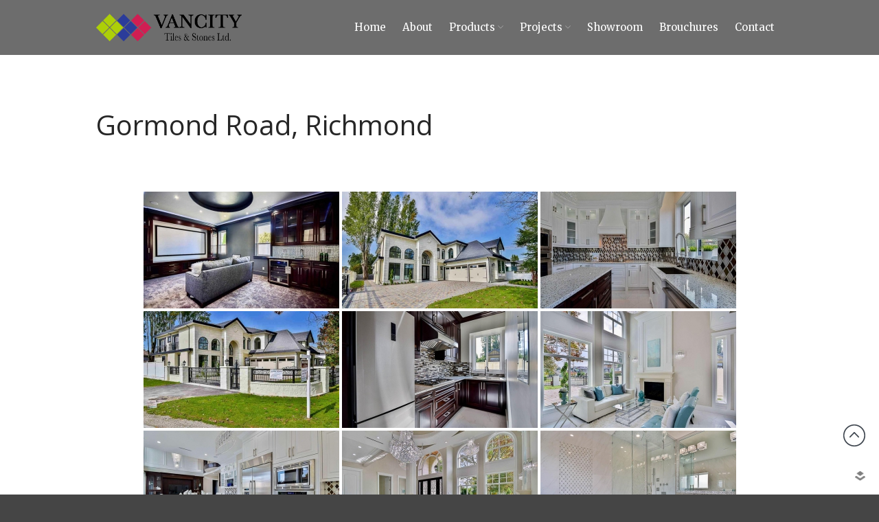

--- FILE ---
content_type: text/html; charset=UTF-8
request_url: https://www.vancitytiles.com/gormond-road-richmond/
body_size: 18770
content:
<!DOCTYPE html>
<html dir="ltr" lang="en-US" prefix="og: https://ogp.me/ns#">
<head>
	<meta charset="UTF-8">
	<meta name="viewport" content="width=device-width,initial-scale=1,maximum-scale=1,user-scalable=no">
	<title>Gormond Road, Richmond | Vancity Tiles and Stones</title>
<script type="application/javascript">var edgtCoreAjaxUrl = "https://www.vancitytiles.com/wp-admin/admin-ajax.php"</script>	<style>img:is([sizes="auto" i], [sizes^="auto," i]) { contain-intrinsic-size: 3000px 1500px }</style>
	
		<!-- All in One SEO 4.9.3 - aioseo.com -->
	<meta name="robots" content="max-image-preview:large" />
	<link rel="canonical" href="https://www.vancitytiles.com/gormond-road-richmond/" />
	<meta name="generator" content="All in One SEO (AIOSEO) 4.9.3" />
		<meta property="og:locale" content="en_US" />
		<meta property="og:site_name" content="Vancity Tiles and Stones | Vancity Tiles and Stones" />
		<meta property="og:type" content="article" />
		<meta property="og:title" content="Gormond Road, Richmond | Vancity Tiles and Stones" />
		<meta property="og:url" content="https://www.vancitytiles.com/gormond-road-richmond/" />
		<meta property="og:image" content="https://www.vancitytiles.com/wp-content/uploads/2019/04/cropped-Vancity-logo3.png" />
		<meta property="og:image:secure_url" content="https://www.vancitytiles.com/wp-content/uploads/2019/04/cropped-Vancity-logo3.png" />
		<meta property="article:published_time" content="2017-02-10T03:37:45+00:00" />
		<meta property="article:modified_time" content="2022-01-21T01:24:06+00:00" />
		<meta name="twitter:card" content="summary" />
		<meta name="twitter:title" content="Gormond Road, Richmond | Vancity Tiles and Stones" />
		<meta name="twitter:image" content="https://www.vancitytiles.com/wp-content/uploads/2019/04/cropped-Vancity-logo3.png" />
		<script type="application/ld+json" class="aioseo-schema">
			{"@context":"https:\/\/schema.org","@graph":[{"@type":"BreadcrumbList","@id":"https:\/\/www.vancitytiles.com\/gormond-road-richmond\/#breadcrumblist","itemListElement":[{"@type":"ListItem","@id":"https:\/\/www.vancitytiles.com#listItem","position":1,"name":"Home","item":"https:\/\/www.vancitytiles.com","nextItem":{"@type":"ListItem","@id":"https:\/\/www.vancitytiles.com\/gormond-road-richmond\/#listItem","name":"Gormond Road, Richmond"}},{"@type":"ListItem","@id":"https:\/\/www.vancitytiles.com\/gormond-road-richmond\/#listItem","position":2,"name":"Gormond Road, Richmond","previousItem":{"@type":"ListItem","@id":"https:\/\/www.vancitytiles.com#listItem","name":"Home"}}]},{"@type":"Organization","@id":"https:\/\/www.vancitytiles.com\/#organization","name":"Vancity Tiles and Stones","description":"Vancity Tiles and Stones","url":"https:\/\/www.vancitytiles.com\/","logo":{"@type":"ImageObject","url":"https:\/\/www.vancitytiles.com\/wp-content\/uploads\/2019\/04\/cropped-Vancity-logo3.png","@id":"https:\/\/www.vancitytiles.com\/gormond-road-richmond\/#organizationLogo","width":749,"height":141},"image":{"@id":"https:\/\/www.vancitytiles.com\/gormond-road-richmond\/#organizationLogo"}},{"@type":"WebPage","@id":"https:\/\/www.vancitytiles.com\/gormond-road-richmond\/#webpage","url":"https:\/\/www.vancitytiles.com\/gormond-road-richmond\/","name":"Gormond Road, Richmond | Vancity Tiles and Stones","inLanguage":"en-US","isPartOf":{"@id":"https:\/\/www.vancitytiles.com\/#website"},"breadcrumb":{"@id":"https:\/\/www.vancitytiles.com\/gormond-road-richmond\/#breadcrumblist"},"datePublished":"2017-02-10T03:37:45-08:00","dateModified":"2022-01-20T17:24:06-08:00"},{"@type":"WebSite","@id":"https:\/\/www.vancitytiles.com\/#website","url":"https:\/\/www.vancitytiles.com\/","name":"Vancity Tiles and Stones","description":"Vancity Tiles and Stones","inLanguage":"en-US","publisher":{"@id":"https:\/\/www.vancitytiles.com\/#organization"}}]}
		</script>
		<!-- All in One SEO -->

<link rel='dns-prefetch' href='//fonts.googleapis.com' />
<link rel="alternate" type="application/rss+xml" title="Vancity Tiles and Stones &raquo; Feed" href="https://www.vancitytiles.com/feed/" />
<link rel="alternate" type="application/rss+xml" title="Vancity Tiles and Stones &raquo; Comments Feed" href="https://www.vancitytiles.com/comments/feed/" />
<script type="text/javascript">
/* <![CDATA[ */
window._wpemojiSettings = {"baseUrl":"https:\/\/s.w.org\/images\/core\/emoji\/15.0.3\/72x72\/","ext":".png","svgUrl":"https:\/\/s.w.org\/images\/core\/emoji\/15.0.3\/svg\/","svgExt":".svg","source":{"concatemoji":"https:\/\/www.vancitytiles.com\/wp-includes\/js\/wp-emoji-release.min.js?ver=6.7.4"}};
/*! This file is auto-generated */
!function(i,n){var o,s,e;function c(e){try{var t={supportTests:e,timestamp:(new Date).valueOf()};sessionStorage.setItem(o,JSON.stringify(t))}catch(e){}}function p(e,t,n){e.clearRect(0,0,e.canvas.width,e.canvas.height),e.fillText(t,0,0);var t=new Uint32Array(e.getImageData(0,0,e.canvas.width,e.canvas.height).data),r=(e.clearRect(0,0,e.canvas.width,e.canvas.height),e.fillText(n,0,0),new Uint32Array(e.getImageData(0,0,e.canvas.width,e.canvas.height).data));return t.every(function(e,t){return e===r[t]})}function u(e,t,n){switch(t){case"flag":return n(e,"\ud83c\udff3\ufe0f\u200d\u26a7\ufe0f","\ud83c\udff3\ufe0f\u200b\u26a7\ufe0f")?!1:!n(e,"\ud83c\uddfa\ud83c\uddf3","\ud83c\uddfa\u200b\ud83c\uddf3")&&!n(e,"\ud83c\udff4\udb40\udc67\udb40\udc62\udb40\udc65\udb40\udc6e\udb40\udc67\udb40\udc7f","\ud83c\udff4\u200b\udb40\udc67\u200b\udb40\udc62\u200b\udb40\udc65\u200b\udb40\udc6e\u200b\udb40\udc67\u200b\udb40\udc7f");case"emoji":return!n(e,"\ud83d\udc26\u200d\u2b1b","\ud83d\udc26\u200b\u2b1b")}return!1}function f(e,t,n){var r="undefined"!=typeof WorkerGlobalScope&&self instanceof WorkerGlobalScope?new OffscreenCanvas(300,150):i.createElement("canvas"),a=r.getContext("2d",{willReadFrequently:!0}),o=(a.textBaseline="top",a.font="600 32px Arial",{});return e.forEach(function(e){o[e]=t(a,e,n)}),o}function t(e){var t=i.createElement("script");t.src=e,t.defer=!0,i.head.appendChild(t)}"undefined"!=typeof Promise&&(o="wpEmojiSettingsSupports",s=["flag","emoji"],n.supports={everything:!0,everythingExceptFlag:!0},e=new Promise(function(e){i.addEventListener("DOMContentLoaded",e,{once:!0})}),new Promise(function(t){var n=function(){try{var e=JSON.parse(sessionStorage.getItem(o));if("object"==typeof e&&"number"==typeof e.timestamp&&(new Date).valueOf()<e.timestamp+604800&&"object"==typeof e.supportTests)return e.supportTests}catch(e){}return null}();if(!n){if("undefined"!=typeof Worker&&"undefined"!=typeof OffscreenCanvas&&"undefined"!=typeof URL&&URL.createObjectURL&&"undefined"!=typeof Blob)try{var e="postMessage("+f.toString()+"("+[JSON.stringify(s),u.toString(),p.toString()].join(",")+"));",r=new Blob([e],{type:"text/javascript"}),a=new Worker(URL.createObjectURL(r),{name:"wpTestEmojiSupports"});return void(a.onmessage=function(e){c(n=e.data),a.terminate(),t(n)})}catch(e){}c(n=f(s,u,p))}t(n)}).then(function(e){for(var t in e)n.supports[t]=e[t],n.supports.everything=n.supports.everything&&n.supports[t],"flag"!==t&&(n.supports.everythingExceptFlag=n.supports.everythingExceptFlag&&n.supports[t]);n.supports.everythingExceptFlag=n.supports.everythingExceptFlag&&!n.supports.flag,n.DOMReady=!1,n.readyCallback=function(){n.DOMReady=!0}}).then(function(){return e}).then(function(){var e;n.supports.everything||(n.readyCallback(),(e=n.source||{}).concatemoji?t(e.concatemoji):e.wpemoji&&e.twemoji&&(t(e.twemoji),t(e.wpemoji)))}))}((window,document),window._wpemojiSettings);
/* ]]> */
</script>
			<style>
			#wp-admin-bar-layers-edit-layout .ab-icon:before{
				font-family: "layers-interface" !important;
				content: "\e62f" !important;
				font-size: 16px !important;
			}
			</style>
		<style id='wp-emoji-styles-inline-css' type='text/css'>

	img.wp-smiley, img.emoji {
		display: inline !important;
		border: none !important;
		box-shadow: none !important;
		height: 1em !important;
		width: 1em !important;
		margin: 0 0.07em !important;
		vertical-align: -0.1em !important;
		background: none !important;
		padding: 0 !important;
	}
</style>
<link rel='stylesheet' id='wp-block-library-css' href='https://www.vancitytiles.com/wp-includes/css/dist/block-library/style.min.css?ver=6.7.4' type='text/css' media='all' />
<link rel='stylesheet' id='aioseo/css/src/vue/standalone/blocks/table-of-contents/global.scss-css' href='https://www.vancitytiles.com/wp-content/plugins/all-in-one-seo-pack/dist/Lite/assets/css/table-of-contents/global.e90f6d47.css?ver=4.9.3' type='text/css' media='all' />
<style id='classic-theme-styles-inline-css' type='text/css'>
/*! This file is auto-generated */
.wp-block-button__link{color:#fff;background-color:#32373c;border-radius:9999px;box-shadow:none;text-decoration:none;padding:calc(.667em + 2px) calc(1.333em + 2px);font-size:1.125em}.wp-block-file__button{background:#32373c;color:#fff;text-decoration:none}
</style>
<style id='global-styles-inline-css' type='text/css'>
:root{--wp--preset--aspect-ratio--square: 1;--wp--preset--aspect-ratio--4-3: 4/3;--wp--preset--aspect-ratio--3-4: 3/4;--wp--preset--aspect-ratio--3-2: 3/2;--wp--preset--aspect-ratio--2-3: 2/3;--wp--preset--aspect-ratio--16-9: 16/9;--wp--preset--aspect-ratio--9-16: 9/16;--wp--preset--color--black: #000000;--wp--preset--color--cyan-bluish-gray: #abb8c3;--wp--preset--color--white: #ffffff;--wp--preset--color--pale-pink: #f78da7;--wp--preset--color--vivid-red: #cf2e2e;--wp--preset--color--luminous-vivid-orange: #ff6900;--wp--preset--color--luminous-vivid-amber: #fcb900;--wp--preset--color--light-green-cyan: #7bdcb5;--wp--preset--color--vivid-green-cyan: #00d084;--wp--preset--color--pale-cyan-blue: #8ed1fc;--wp--preset--color--vivid-cyan-blue: #0693e3;--wp--preset--color--vivid-purple: #9b51e0;--wp--preset--gradient--vivid-cyan-blue-to-vivid-purple: linear-gradient(135deg,rgba(6,147,227,1) 0%,rgb(155,81,224) 100%);--wp--preset--gradient--light-green-cyan-to-vivid-green-cyan: linear-gradient(135deg,rgb(122,220,180) 0%,rgb(0,208,130) 100%);--wp--preset--gradient--luminous-vivid-amber-to-luminous-vivid-orange: linear-gradient(135deg,rgba(252,185,0,1) 0%,rgba(255,105,0,1) 100%);--wp--preset--gradient--luminous-vivid-orange-to-vivid-red: linear-gradient(135deg,rgba(255,105,0,1) 0%,rgb(207,46,46) 100%);--wp--preset--gradient--very-light-gray-to-cyan-bluish-gray: linear-gradient(135deg,rgb(238,238,238) 0%,rgb(169,184,195) 100%);--wp--preset--gradient--cool-to-warm-spectrum: linear-gradient(135deg,rgb(74,234,220) 0%,rgb(151,120,209) 20%,rgb(207,42,186) 40%,rgb(238,44,130) 60%,rgb(251,105,98) 80%,rgb(254,248,76) 100%);--wp--preset--gradient--blush-light-purple: linear-gradient(135deg,rgb(255,206,236) 0%,rgb(152,150,240) 100%);--wp--preset--gradient--blush-bordeaux: linear-gradient(135deg,rgb(254,205,165) 0%,rgb(254,45,45) 50%,rgb(107,0,62) 100%);--wp--preset--gradient--luminous-dusk: linear-gradient(135deg,rgb(255,203,112) 0%,rgb(199,81,192) 50%,rgb(65,88,208) 100%);--wp--preset--gradient--pale-ocean: linear-gradient(135deg,rgb(255,245,203) 0%,rgb(182,227,212) 50%,rgb(51,167,181) 100%);--wp--preset--gradient--electric-grass: linear-gradient(135deg,rgb(202,248,128) 0%,rgb(113,206,126) 100%);--wp--preset--gradient--midnight: linear-gradient(135deg,rgb(2,3,129) 0%,rgb(40,116,252) 100%);--wp--preset--font-size--small: 13px;--wp--preset--font-size--medium: 20px;--wp--preset--font-size--large: 36px;--wp--preset--font-size--x-large: 42px;--wp--preset--spacing--20: 0.44rem;--wp--preset--spacing--30: 0.67rem;--wp--preset--spacing--40: 1rem;--wp--preset--spacing--50: 1.5rem;--wp--preset--spacing--60: 2.25rem;--wp--preset--spacing--70: 3.38rem;--wp--preset--spacing--80: 5.06rem;--wp--preset--shadow--natural: 6px 6px 9px rgba(0, 0, 0, 0.2);--wp--preset--shadow--deep: 12px 12px 50px rgba(0, 0, 0, 0.4);--wp--preset--shadow--sharp: 6px 6px 0px rgba(0, 0, 0, 0.2);--wp--preset--shadow--outlined: 6px 6px 0px -3px rgba(255, 255, 255, 1), 6px 6px rgba(0, 0, 0, 1);--wp--preset--shadow--crisp: 6px 6px 0px rgba(0, 0, 0, 1);}:where(.is-layout-flex){gap: 0.5em;}:where(.is-layout-grid){gap: 0.5em;}body .is-layout-flex{display: flex;}.is-layout-flex{flex-wrap: wrap;align-items: center;}.is-layout-flex > :is(*, div){margin: 0;}body .is-layout-grid{display: grid;}.is-layout-grid > :is(*, div){margin: 0;}:where(.wp-block-columns.is-layout-flex){gap: 2em;}:where(.wp-block-columns.is-layout-grid){gap: 2em;}:where(.wp-block-post-template.is-layout-flex){gap: 1.25em;}:where(.wp-block-post-template.is-layout-grid){gap: 1.25em;}.has-black-color{color: var(--wp--preset--color--black) !important;}.has-cyan-bluish-gray-color{color: var(--wp--preset--color--cyan-bluish-gray) !important;}.has-white-color{color: var(--wp--preset--color--white) !important;}.has-pale-pink-color{color: var(--wp--preset--color--pale-pink) !important;}.has-vivid-red-color{color: var(--wp--preset--color--vivid-red) !important;}.has-luminous-vivid-orange-color{color: var(--wp--preset--color--luminous-vivid-orange) !important;}.has-luminous-vivid-amber-color{color: var(--wp--preset--color--luminous-vivid-amber) !important;}.has-light-green-cyan-color{color: var(--wp--preset--color--light-green-cyan) !important;}.has-vivid-green-cyan-color{color: var(--wp--preset--color--vivid-green-cyan) !important;}.has-pale-cyan-blue-color{color: var(--wp--preset--color--pale-cyan-blue) !important;}.has-vivid-cyan-blue-color{color: var(--wp--preset--color--vivid-cyan-blue) !important;}.has-vivid-purple-color{color: var(--wp--preset--color--vivid-purple) !important;}.has-black-background-color{background-color: var(--wp--preset--color--black) !important;}.has-cyan-bluish-gray-background-color{background-color: var(--wp--preset--color--cyan-bluish-gray) !important;}.has-white-background-color{background-color: var(--wp--preset--color--white) !important;}.has-pale-pink-background-color{background-color: var(--wp--preset--color--pale-pink) !important;}.has-vivid-red-background-color{background-color: var(--wp--preset--color--vivid-red) !important;}.has-luminous-vivid-orange-background-color{background-color: var(--wp--preset--color--luminous-vivid-orange) !important;}.has-luminous-vivid-amber-background-color{background-color: var(--wp--preset--color--luminous-vivid-amber) !important;}.has-light-green-cyan-background-color{background-color: var(--wp--preset--color--light-green-cyan) !important;}.has-vivid-green-cyan-background-color{background-color: var(--wp--preset--color--vivid-green-cyan) !important;}.has-pale-cyan-blue-background-color{background-color: var(--wp--preset--color--pale-cyan-blue) !important;}.has-vivid-cyan-blue-background-color{background-color: var(--wp--preset--color--vivid-cyan-blue) !important;}.has-vivid-purple-background-color{background-color: var(--wp--preset--color--vivid-purple) !important;}.has-black-border-color{border-color: var(--wp--preset--color--black) !important;}.has-cyan-bluish-gray-border-color{border-color: var(--wp--preset--color--cyan-bluish-gray) !important;}.has-white-border-color{border-color: var(--wp--preset--color--white) !important;}.has-pale-pink-border-color{border-color: var(--wp--preset--color--pale-pink) !important;}.has-vivid-red-border-color{border-color: var(--wp--preset--color--vivid-red) !important;}.has-luminous-vivid-orange-border-color{border-color: var(--wp--preset--color--luminous-vivid-orange) !important;}.has-luminous-vivid-amber-border-color{border-color: var(--wp--preset--color--luminous-vivid-amber) !important;}.has-light-green-cyan-border-color{border-color: var(--wp--preset--color--light-green-cyan) !important;}.has-vivid-green-cyan-border-color{border-color: var(--wp--preset--color--vivid-green-cyan) !important;}.has-pale-cyan-blue-border-color{border-color: var(--wp--preset--color--pale-cyan-blue) !important;}.has-vivid-cyan-blue-border-color{border-color: var(--wp--preset--color--vivid-cyan-blue) !important;}.has-vivid-purple-border-color{border-color: var(--wp--preset--color--vivid-purple) !important;}.has-vivid-cyan-blue-to-vivid-purple-gradient-background{background: var(--wp--preset--gradient--vivid-cyan-blue-to-vivid-purple) !important;}.has-light-green-cyan-to-vivid-green-cyan-gradient-background{background: var(--wp--preset--gradient--light-green-cyan-to-vivid-green-cyan) !important;}.has-luminous-vivid-amber-to-luminous-vivid-orange-gradient-background{background: var(--wp--preset--gradient--luminous-vivid-amber-to-luminous-vivid-orange) !important;}.has-luminous-vivid-orange-to-vivid-red-gradient-background{background: var(--wp--preset--gradient--luminous-vivid-orange-to-vivid-red) !important;}.has-very-light-gray-to-cyan-bluish-gray-gradient-background{background: var(--wp--preset--gradient--very-light-gray-to-cyan-bluish-gray) !important;}.has-cool-to-warm-spectrum-gradient-background{background: var(--wp--preset--gradient--cool-to-warm-spectrum) !important;}.has-blush-light-purple-gradient-background{background: var(--wp--preset--gradient--blush-light-purple) !important;}.has-blush-bordeaux-gradient-background{background: var(--wp--preset--gradient--blush-bordeaux) !important;}.has-luminous-dusk-gradient-background{background: var(--wp--preset--gradient--luminous-dusk) !important;}.has-pale-ocean-gradient-background{background: var(--wp--preset--gradient--pale-ocean) !important;}.has-electric-grass-gradient-background{background: var(--wp--preset--gradient--electric-grass) !important;}.has-midnight-gradient-background{background: var(--wp--preset--gradient--midnight) !important;}.has-small-font-size{font-size: var(--wp--preset--font-size--small) !important;}.has-medium-font-size{font-size: var(--wp--preset--font-size--medium) !important;}.has-large-font-size{font-size: var(--wp--preset--font-size--large) !important;}.has-x-large-font-size{font-size: var(--wp--preset--font-size--x-large) !important;}
:where(.wp-block-post-template.is-layout-flex){gap: 1.25em;}:where(.wp-block-post-template.is-layout-grid){gap: 1.25em;}
:where(.wp-block-columns.is-layout-flex){gap: 2em;}:where(.wp-block-columns.is-layout-grid){gap: 2em;}
:root :where(.wp-block-pullquote){font-size: 1.5em;line-height: 1.6;}
</style>
<link rel='stylesheet' id='contact-form-7-css' href='https://www.vancitytiles.com/wp-content/plugins/contact-form-7/includes/css/styles.css?ver=6.1.4' type='text/css' media='all' />
<link rel='stylesheet' id='ezflippr-css' href='https://www.vancitytiles.com/wp-content/plugins/ezflippr/resources/css/ezflippr.css?ver=6.7.4' type='text/css' media='all' />
<link rel='stylesheet' id='rs-plugin-settings-css' href='https://www.vancitytiles.com/wp-content/plugins/revslider/public/assets/css/settings.css?ver=5.4.8.1' type='text/css' media='all' />
<style id='rs-plugin-settings-inline-css' type='text/css'>
.tp-caption a{color:#ff7302;text-shadow:none;-webkit-transition:all 0.2s ease-out;-moz-transition:all 0.2s ease-out;-o-transition:all 0.2s ease-out;-ms-transition:all 0.2s ease-out}.tp-caption a:hover{color:#ffa902}
</style>
<link rel='stylesheet' id='owl-style-css' href='https://www.vancitytiles.com/wp-content/plugins/wp-owl-carousel/owl-carousel/owl.carousel.css?ver=6.7.4' type='text/css' media='all' />
<link rel='stylesheet' id='owl-theme-css' href='https://www.vancitytiles.com/wp-content/plugins/wp-owl-carousel/owl-carousel/owl.theme.css?ver=6.7.4' type='text/css' media='all' />
<link rel='stylesheet' id='ngg_trigger_buttons-css' href='https://www.vancitytiles.com/wp-content/plugins/nextgen-gallery/static/GalleryDisplay/trigger_buttons.css?ver=4.0.3' type='text/css' media='all' />
<link rel='stylesheet' id='fancybox-0-css' href='https://www.vancitytiles.com/wp-content/plugins/nextgen-gallery/static/Lightbox/fancybox/jquery.fancybox-1.3.4.css?ver=4.0.3' type='text/css' media='all' />
<link rel='stylesheet' id='fontawesome_v4_shim_style-css' href='https://www.vancitytiles.com/wp-content/plugins/nextgen-gallery/static/FontAwesome/css/v4-shims.min.css?ver=6.7.4' type='text/css' media='all' />
<link rel='stylesheet' id='fontawesome-css' href='https://www.vancitytiles.com/wp-content/plugins/nextgen-gallery/static/FontAwesome/css/all.min.css?ver=6.7.4' type='text/css' media='all' />
<link rel='stylesheet' id='nextgen_pagination_style-css' href='https://www.vancitytiles.com/wp-content/plugins/nextgen-gallery/static/GalleryDisplay/pagination_style.css?ver=4.0.3' type='text/css' media='all' />
<link rel='stylesheet' id='nextgen_basic_thumbnails_style-css' href='https://www.vancitytiles.com/wp-content/plugins/nextgen-gallery/static/Thumbnails/nextgen_basic_thumbnails.css?ver=4.0.3' type='text/css' media='all' />
<link rel='stylesheet' id='layers-google-fonts-css' href='//fonts.googleapis.com/css?family=Merriweather%3Aregular%2Citalic%2C700%2C300%2C300italic%2C700italic%2C900%2C900italic%7COpen+Sans%3Aregular%2Citalic%2C700%2C300%2C300italic%2C600%2C600italic%2C700italic%2C800%2C800italic&#038;ver=2.0.10' type='text/css' media='all' />
<link rel='stylesheet' id='layers-framework-css' href='https://www.vancitytiles.com/wp-content/themes/layerswp/assets/css/framework.css?ver=2.0.10' type='text/css' media='all' />
<link rel='stylesheet' id='layers-components-css' href='https://www.vancitytiles.com/wp-content/themes/layerswp/assets/css/components.css?ver=2.0.10' type='text/css' media='all' />
<link rel='stylesheet' id='layers-responsive-css' href='https://www.vancitytiles.com/wp-content/themes/layerswp/assets/css/responsive.css?ver=2.0.10' type='text/css' media='all' />
<link rel='stylesheet' id='layers-icon-fonts-css' href='https://www.vancitytiles.com/wp-content/themes/layerswp/assets/css/layers-icons.css?ver=2.0.10' type='text/css' media='all' />
<link rel='stylesheet' id='dflip-style-css' href='https://www.vancitytiles.com/wp-content/plugins/3d-flipbook-dflip-lite/assets/css/dflip.min.css?ver=2.4.20' type='text/css' media='all' />
<link rel='stylesheet' id='layers-style-css' href='https://www.vancitytiles.com/wp-content/themes/layerswp-decorer/style.css?ver=2.0.10' type='text/css' media='all' />
<script type="text/javascript" src="https://www.vancitytiles.com/wp-includes/js/jquery/jquery.min.js?ver=3.7.1" id="jquery-core-js"></script>
<script type="text/javascript" src="https://www.vancitytiles.com/wp-includes/js/jquery/jquery-migrate.min.js?ver=3.4.1" id="jquery-migrate-js"></script>
<script type="text/javascript" src="https://www.vancitytiles.com/wp-content/plugins/ezflippr/resources/js/ezflippr.js?ver=6.7.4" id="ezflippr-js"></script>
<script type="text/javascript" src="https://www.vancitytiles.com/wp-content/plugins/flowpaper-lite-pdf-flipbook/assets/lity/lity.min.js" id="lity-js-js"></script>
<script type="text/javascript" id="3d-flip-book-client-locale-loader-js-extra">
/* <![CDATA[ */
var FB3D_CLIENT_LOCALE = {"ajaxurl":"https:\/\/www.vancitytiles.com\/wp-admin\/admin-ajax.php","dictionary":{"Table of contents":"Table of contents","Close":"Close","Bookmarks":"Bookmarks","Thumbnails":"Thumbnails","Search":"Search","Share":"Share","Facebook":"Facebook","Twitter":"Twitter","Email":"Email","Play":"Play","Previous page":"Previous page","Next page":"Next page","Zoom in":"Zoom in","Zoom out":"Zoom out","Fit view":"Fit view","Auto play":"Auto play","Full screen":"Full screen","More":"More","Smart pan":"Smart pan","Single page":"Single page","Sounds":"Sounds","Stats":"Stats","Print":"Print","Download":"Download","Goto first page":"Goto first page","Goto last page":"Goto last page"},"images":"https:\/\/www.vancitytiles.com\/wp-content\/plugins\/interactive-3d-flipbook-powered-physics-engine\/assets\/images\/","jsData":{"urls":[],"posts":{"ids_mis":[],"ids":[]},"pages":[],"firstPages":[],"bookCtrlProps":[],"bookTemplates":[]},"key":"3d-flip-book","pdfJS":{"pdfJsLib":"https:\/\/www.vancitytiles.com\/wp-content\/plugins\/interactive-3d-flipbook-powered-physics-engine\/assets\/js\/pdf.min.js?ver=4.3.136","pdfJsWorker":"https:\/\/www.vancitytiles.com\/wp-content\/plugins\/interactive-3d-flipbook-powered-physics-engine\/assets\/js\/pdf.worker.js?ver=4.3.136","stablePdfJsLib":"https:\/\/www.vancitytiles.com\/wp-content\/plugins\/interactive-3d-flipbook-powered-physics-engine\/assets\/js\/stable\/pdf.min.js?ver=2.5.207","stablePdfJsWorker":"https:\/\/www.vancitytiles.com\/wp-content\/plugins\/interactive-3d-flipbook-powered-physics-engine\/assets\/js\/stable\/pdf.worker.js?ver=2.5.207","pdfJsCMapUrl":"https:\/\/www.vancitytiles.com\/wp-content\/plugins\/interactive-3d-flipbook-powered-physics-engine\/assets\/cmaps\/"},"cacheurl":"https:\/\/www.vancitytiles.com\/wp-content\/uploads\/3d-flip-book\/cache\/","pluginsurl":"https:\/\/www.vancitytiles.com\/wp-content\/plugins\/","pluginurl":"https:\/\/www.vancitytiles.com\/wp-content\/plugins\/interactive-3d-flipbook-powered-physics-engine\/","thumbnailSize":{"width":"150","height":"150"},"version":"1.16.17"};
/* ]]> */
</script>
<script type="text/javascript" src="https://www.vancitytiles.com/wp-content/plugins/interactive-3d-flipbook-powered-physics-engine/assets/js/client-locale-loader.js?ver=1.16.17" id="3d-flip-book-client-locale-loader-js" async="async" data-wp-strategy="async"></script>
<script type="text/javascript" src="https://www.vancitytiles.com/wp-content/plugins/revslider/public/assets/js/jquery.themepunch.tools.min.js?ver=5.4.8.1" id="tp-tools-js"></script>
<script type="text/javascript" src="https://www.vancitytiles.com/wp-content/plugins/revslider/public/assets/js/jquery.themepunch.revolution.min.js?ver=5.4.8.1" id="revmin-js"></script>
<script type="text/javascript" src="https://www.vancitytiles.com/wp-content/plugins/right-click-disable-orignal/rightclickdisable.js?ver=6.7.4" id="popsjs-js"></script>
<script type="text/javascript" id="photocrati_ajax-js-extra">
/* <![CDATA[ */
var photocrati_ajax = {"url":"https:\/\/www.vancitytiles.com\/index.php?photocrati_ajax=1","rest_url":"https:\/\/www.vancitytiles.com\/wp-json\/","wp_home_url":"https:\/\/www.vancitytiles.com","wp_site_url":"https:\/\/www.vancitytiles.com","wp_root_url":"https:\/\/www.vancitytiles.com","wp_plugins_url":"https:\/\/www.vancitytiles.com\/wp-content\/plugins","wp_content_url":"https:\/\/www.vancitytiles.com\/wp-content","wp_includes_url":"https:\/\/www.vancitytiles.com\/wp-includes\/","ngg_param_slug":"nggallery","rest_nonce":"4b7fd6c2ae"};
/* ]]> */
</script>
<script type="text/javascript" src="https://www.vancitytiles.com/wp-content/plugins/nextgen-gallery/static/Legacy/ajax.min.js?ver=4.0.3" id="photocrati_ajax-js"></script>
<script type="text/javascript" src="https://www.vancitytiles.com/wp-content/plugins/nextgen-gallery/static/FontAwesome/js/v4-shims.min.js?ver=5.3.1" id="fontawesome_v4_shim-js"></script>
<script type="text/javascript" defer crossorigin="anonymous" data-auto-replace-svg="false" data-keep-original-source="false" data-search-pseudo-elements src="https://www.vancitytiles.com/wp-content/plugins/nextgen-gallery/static/FontAwesome/js/all.min.js?ver=5.3.1" id="fontawesome-js"></script>
<script type="text/javascript" src="https://www.vancitytiles.com/wp-content/plugins/nextgen-gallery/static/Thumbnails/nextgen_basic_thumbnails.js?ver=4.0.3" id="nextgen_basic_thumbnails_script-js"></script>
<script type="text/javascript" src="https://www.vancitytiles.com/wp-content/themes/layerswp/assets/js/plugins.js?ver=2.0.10" id="layers-plugins-js"></script>
<script type="text/javascript" id="layers-framework-js-extra">
/* <![CDATA[ */
var layers_script_settings = {"header_sticky_breakpoint":"270"};
/* ]]> */
</script>
<script type="text/javascript" src="https://www.vancitytiles.com/wp-content/themes/layerswp/assets/js/layers.framework.js?ver=2.0.10" id="layers-framework-js"></script>
<link rel="https://api.w.org/" href="https://www.vancitytiles.com/wp-json/" /><link rel="alternate" title="JSON" type="application/json" href="https://www.vancitytiles.com/wp-json/wp/v2/pages/3893" /><link rel="EditURI" type="application/rsd+xml" title="RSD" href="https://www.vancitytiles.com/xmlrpc.php?rsd" />
<meta name="generator" content="WordPress 6.7.4" />
<link rel='shortlink' href='https://www.vancitytiles.com/?p=3893' />
		<!-- Custom Logo: hide header text -->
		<style id="custom-logo-css" type="text/css">
			.sitetitle, .tagline {
				position: absolute;
				clip: rect(1px, 1px, 1px, 1px);
			}
		</style>
		<link rel="alternate" title="oEmbed (JSON)" type="application/json+oembed" href="https://www.vancitytiles.com/wp-json/oembed/1.0/embed?url=https%3A%2F%2Fwww.vancitytiles.com%2Fgormond-road-richmond%2F" />
<link rel="alternate" title="oEmbed (XML)" type="text/xml+oembed" href="https://www.vancitytiles.com/wp-json/oembed/1.0/embed?url=https%3A%2F%2Fwww.vancitytiles.com%2Fgormond-road-richmond%2F&#038;format=xml" />
<style type="text/css" id="layers-inline-styles-header">

 body { font-family: "Merriweather", Helvetica, sans-serif;} 

 h1,h2,h3,h4,h5,h6, .heading { font-family: "Open Sans", Helvetica, sans-serif;} 

 button, .button, input[type=submit] { font-family: "Merriweather", Helvetica, sans-serif;} 

 .header-site, .header-site.header-sticky { background-color: rgba(109, 109, 109, 1); } 

 .title-container { background-color: #6d6d6d; } 

 input[type="button"],  input[type="submit"],  button,  .button,  .form-submit input[type="submit"],  .invert input[type="button"],  .invert input[type="submit"],  .invert button,  .invert .button,  .invert .form-submit input[type="submit"]{ background-color: #3b3b3b; color: #FFFFFF; } 

 input[type="button"]:hover,  input[type="submit"]:hover,  button:hover,  .button:hover,  .form-submit input[type="submit"]:hover,  .invert input[type="button"]:hover,  .invert input[type="submit"]:hover,  .invert button:hover,  .invert .button:hover,  .invert .form-submit input[type="submit"]:hover{ background-color: #767676; color: #FFFFFF; } 

 .copy a:not(.button),  .story a:not(.button){ color: #3b3b3b;border-bottom-color: #3b3b3b;} 

 .copy a:not(.button):hover,  .story a:not(.button):hover{ color: #767676;border-bottom-color: #767676;} 

 .footer-site { background-color: #2b2b2b; } </style>			<meta property="og:title" content="Gormond Road, Richmond" />
						<meta property="og:type" content="website" />
			<meta property="og:url" content="https://www.vancitytiles.com/gormond-road-richmond/" />
					<meta name="generator" content="Powered by Slider Revolution 5.4.8.1 - responsive, Mobile-Friendly Slider Plugin for WordPress with comfortable drag and drop interface." />
<link rel="icon" href="https://www.vancitytiles.com/wp-content/uploads/2016/02/cropped-logo-1-32x32.png" sizes="32x32" />
<link rel="icon" href="https://www.vancitytiles.com/wp-content/uploads/2016/02/cropped-logo-1-192x192.png" sizes="192x192" />
<link rel="apple-touch-icon" href="https://www.vancitytiles.com/wp-content/uploads/2016/02/cropped-logo-1-180x180.png" />
<meta name="msapplication-TileImage" content="https://www.vancitytiles.com/wp-content/uploads/2016/02/cropped-logo-1-270x270.png" />
<script type="text/javascript">function setREVStartSize(e){									
						try{ e.c=jQuery(e.c);var i=jQuery(window).width(),t=9999,r=0,n=0,l=0,f=0,s=0,h=0;
							if(e.responsiveLevels&&(jQuery.each(e.responsiveLevels,function(e,f){f>i&&(t=r=f,l=e),i>f&&f>r&&(r=f,n=e)}),t>r&&(l=n)),f=e.gridheight[l]||e.gridheight[0]||e.gridheight,s=e.gridwidth[l]||e.gridwidth[0]||e.gridwidth,h=i/s,h=h>1?1:h,f=Math.round(h*f),"fullscreen"==e.sliderLayout){var u=(e.c.width(),jQuery(window).height());if(void 0!=e.fullScreenOffsetContainer){var c=e.fullScreenOffsetContainer.split(",");if (c) jQuery.each(c,function(e,i){u=jQuery(i).length>0?u-jQuery(i).outerHeight(!0):u}),e.fullScreenOffset.split("%").length>1&&void 0!=e.fullScreenOffset&&e.fullScreenOffset.length>0?u-=jQuery(window).height()*parseInt(e.fullScreenOffset,0)/100:void 0!=e.fullScreenOffset&&e.fullScreenOffset.length>0&&(u-=parseInt(e.fullScreenOffset,0))}f=u}else void 0!=e.minHeight&&f<e.minHeight&&(f=e.minHeight);e.c.closest(".rev_slider_wrapper").css({height:f})					
						}catch(d){console.log("Failure at Presize of Slider:"+d)}						
					};</script>
</head>
<body class="page-template-default page page-id-3893 wp-custom-logo edgt-core-1.1.2 body-header-logo-left layers-header-sticky">
	<div class="wrapper invert off-canvas-right" id="off-canvas-right">
    <a class="close-canvas" data-toggle="#off-canvas-right" data-toggle-class="open">
        <i class="l-close"></i>
        Close    </a>

    <div class="content nav-mobile clearfix">
        <nav class="nav nav-vertical"><ul id="menu-main" class="menu"><li id="menu-item-4753" class="menu-item menu-item-type-custom menu-item-object-custom menu-item-4753"><a href="http://www.vancitytiles.com/home">Home</a></li>
<li id="menu-item-5987" class="menu-item menu-item-type-post_type menu-item-object-page menu-item-5987"><a href="https://www.vancitytiles.com/about-2/">About</a></li>
<li id="menu-item-5316" class="menu-item menu-item-type-post_type menu-item-object-page menu-item-has-children menu-item-5316"><a href="https://www.vancitytiles.com/product/">Products</a>
<ul class="sub-menu">
	<li id="menu-item-17168" class="menu-item menu-item-type-post_type menu-item-object-page menu-item-17168"><a href="https://www.vancitytiles.com/limestone/">Limestone</a></li>
	<li id="menu-item-5323" class="menu-item menu-item-type-post_type menu-item-object-page menu-item-has-children menu-item-5323"><a href="https://www.vancitytiles.com/tiles/">Tiles</a>
	<ul class="sub-menu">
		<li id="menu-item-5529" class="menu-item menu-item-type-post_type menu-item-object-page menu-item-has-children menu-item-5529"><a href="https://www.vancitytiles.com/marble/">Marble+</a>
		<ul class="sub-menu">
			<li id="menu-item-5386" class="menu-item menu-item-type-post_type menu-item-object-page menu-item-5386"><a href="https://www.vancitytiles.com/elizabeth-2/">Elizabeth</a></li>
			<li id="menu-item-5447" class="menu-item menu-item-type-post_type menu-item-object-page menu-item-5447"><a href="https://www.vancitytiles.com/statuario/">Statuario</a></li>
			<li id="menu-item-5446" class="menu-item menu-item-type-post_type menu-item-object-page menu-item-5446"><a href="https://www.vancitytiles.com/cream-nova/">Cream Nova</a></li>
			<li id="menu-item-5347" class="menu-item menu-item-type-post_type menu-item-object-page menu-item-5347"><a href="https://www.vancitytiles.com/volakas/">Volakas</a></li>
			<li id="menu-item-5468" class="menu-item menu-item-type-post_type menu-item-object-page menu-item-5468"><a href="https://www.vancitytiles.com/turkey-grey/">Turkey Grey</a></li>
			<li id="menu-item-5491" class="menu-item menu-item-type-post_type menu-item-object-page menu-item-5491"><a href="https://www.vancitytiles.com/sahama/">Sahama</a></li>
			<li id="menu-item-5516" class="menu-item menu-item-type-post_type menu-item-object-page menu-item-5516"><a href="https://www.vancitytiles.com/castel-grey/">Castel Grey</a></li>
			<li id="menu-item-5580" class="menu-item menu-item-type-post_type menu-item-object-page menu-item-5580"><a href="https://www.vancitytiles.com/airstone/">Airstone</a></li>
			<li id="menu-item-5595" class="menu-item menu-item-type-post_type menu-item-object-page menu-item-5595"><a href="https://www.vancitytiles.com/calacatta-classico/">Calacatta Classico</a></li>
			<li id="menu-item-5630" class="menu-item menu-item-type-post_type menu-item-object-page menu-item-5630"><a href="https://www.vancitytiles.com/calacatta-extra/">Calacatta Extra</a></li>
			<li id="menu-item-5681" class="menu-item menu-item-type-post_type menu-item-object-page menu-item-5681"><a href="https://www.vancitytiles.com/bianco-carrara/">Bianco Carrara</a></li>
			<li id="menu-item-5702" class="menu-item menu-item-type-post_type menu-item-object-page menu-item-5702"><a href="https://www.vancitytiles.com/grey-emperador/">Grey Emperador</a></li>
		</ul>
</li>
		<li id="menu-item-6162" class="menu-item menu-item-type-post_type menu-item-object-page menu-item-has-children menu-item-6162"><a href="https://www.vancitytiles.com/stone/">Stone+</a>
		<ul class="sub-menu">
			<li id="menu-item-6163" class="menu-item menu-item-type-post_type menu-item-object-page menu-item-6163"><a href="https://www.vancitytiles.com/amazon-marble-grey/">Amazon Marble Grey</a></li>
			<li id="menu-item-6184" class="menu-item menu-item-type-post_type menu-item-object-page menu-item-6184"><a href="https://www.vancitytiles.com/amazon-marble-beige/">Amazon Marble Beige</a></li>
		</ul>
</li>
	</ul>
</li>
	<li id="menu-item-8276" class="menu-item menu-item-type-post_type menu-item-object-page menu-item-8276"><a href="https://www.vancitytiles.com/diamond-decor-marble/">Diamond Decor Marble</a></li>
	<li id="menu-item-9170" class="menu-item menu-item-type-post_type menu-item-object-page menu-item-has-children menu-item-9170"><a href="https://www.vancitytiles.com/boutique/">Boutique</a>
	<ul class="sub-menu">
		<li id="menu-item-10566" class="menu-item menu-item-type-post_type menu-item-object-page menu-item-10566"><a href="https://www.vancitytiles.com/zebrino-hbo01/">Zebrino HBO01</a></li>
		<li id="menu-item-10565" class="menu-item menu-item-type-post_type menu-item-object-page menu-item-10565"><a href="https://www.vancitytiles.com/amani-hbo05/">Amani HBO05</a></li>
		<li id="menu-item-10567" class="menu-item menu-item-type-post_type menu-item-object-page menu-item-10567"><a href="https://www.vancitytiles.com/noisette-hbo08/">Noisette HBO08</a></li>
		<li id="menu-item-9572" class="menu-item menu-item-type-post_type menu-item-object-page menu-item-9572"><a href="https://www.vancitytiles.com/invisible-grey-hbo10/">Invisible Grey HBO10</a></li>
		<li id="menu-item-9662" class="menu-item menu-item-type-post_type menu-item-object-page menu-item-9662"><a href="https://www.vancitytiles.com/silver-hbo15/">Silver HBO15</a></li>
		<li id="menu-item-9985" class="menu-item menu-item-type-post_type menu-item-object-page menu-item-9985"><a href="https://www.vancitytiles.com/calacatta-hbo20/">Calacatta HBO20</a></li>
	</ul>
</li>
	<li id="menu-item-11787" class="menu-item menu-item-type-post_type menu-item-object-page menu-item-has-children menu-item-11787"><a href="https://www.vancitytiles.com/builders-choice/">Builder’s Choice</a>
	<ul class="sub-menu">
		<li id="menu-item-11788" class="menu-item menu-item-type-post_type menu-item-object-page menu-item-11788"><a href="https://www.vancitytiles.com/archistone/">Archistone</a></li>
		<li id="menu-item-11789" class="menu-item menu-item-type-post_type menu-item-object-page menu-item-11789"><a href="https://www.vancitytiles.com/australia/">Australia</a></li>
		<li id="menu-item-11790" class="menu-item menu-item-type-post_type menu-item-object-page menu-item-11790"><a href="https://www.vancitytiles.com/babylon/">Babylon</a></li>
		<li id="menu-item-11791" class="menu-item menu-item-type-post_type menu-item-object-page menu-item-11791"><a href="https://www.vancitytiles.com/basalto/">Basalto</a></li>
		<li id="menu-item-11792" class="menu-item menu-item-type-post_type menu-item-object-page menu-item-11792"><a href="https://www.vancitytiles.com/brooklyn/">Brooklyn</a></li>
		<li id="menu-item-12376" class="menu-item menu-item-type-post_type menu-item-object-page menu-item-12376"><a href="https://www.vancitytiles.com/cascata/">Cascata</a></li>
		<li id="menu-item-12377" class="menu-item menu-item-type-post_type menu-item-object-page menu-item-12377"><a href="https://www.vancitytiles.com/cast/">Cast</a></li>
		<li id="menu-item-12378" class="menu-item menu-item-type-post_type menu-item-object-page menu-item-12378"><a href="https://www.vancitytiles.com/crux/">Crux</a></li>
		<li id="menu-item-13634" class="menu-item menu-item-type-post_type menu-item-object-page menu-item-13634"><a href="https://www.vancitytiles.com/denmark/">Denmark</a></li>
		<li id="menu-item-13635" class="menu-item menu-item-type-post_type menu-item-object-page menu-item-13635"><a href="https://www.vancitytiles.com/himalayan/">Himalayan</a></li>
		<li id="menu-item-13636" class="menu-item menu-item-type-post_type menu-item-object-page menu-item-13636"><a href="https://www.vancitytiles.com/lakestone/">Lakestone</a></li>
		<li id="menu-item-13869" class="menu-item menu-item-type-post_type menu-item-object-page menu-item-13869"><a href="https://www.vancitytiles.com/legno/">Legno</a></li>
		<li id="menu-item-13870" class="menu-item menu-item-type-post_type menu-item-object-page menu-item-13870"><a href="https://www.vancitytiles.com/malena/">Malena</a></li>
		<li id="menu-item-14431" class="menu-item menu-item-type-post_type menu-item-object-page menu-item-14431"><a href="https://www.vancitytiles.com/mayfair/">Mayfair</a></li>
		<li id="menu-item-14748" class="menu-item menu-item-type-post_type menu-item-object-page menu-item-14748"><a href="https://www.vancitytiles.com/patrick/">Patrick</a></li>
		<li id="menu-item-14891" class="menu-item menu-item-type-post_type menu-item-object-page menu-item-14891"><a href="https://www.vancitytiles.com/petra/">Petra</a></li>
		<li id="menu-item-15091" class="menu-item menu-item-type-post_type menu-item-object-page menu-item-15091"><a href="https://www.vancitytiles.com/riverside/">Riverside</a></li>
		<li id="menu-item-15481" class="menu-item menu-item-type-post_type menu-item-object-page menu-item-15481"><a href="https://www.vancitytiles.com/trustone/">Trustone</a></li>
		<li id="menu-item-15580" class="menu-item menu-item-type-post_type menu-item-object-page menu-item-15580"><a href="https://www.vancitytiles.com/veneta/">Veneta</a></li>
		<li id="menu-item-15687" class="menu-item menu-item-type-post_type menu-item-object-page menu-item-15687"><a href="https://www.vancitytiles.com/verona/">Verona</a></li>
		<li id="menu-item-15811" class="menu-item menu-item-type-post_type menu-item-object-page menu-item-15811"><a href="https://www.vancitytiles.com/bliss/">Bliss</a></li>
		<li id="menu-item-16245" class="menu-item menu-item-type-post_type menu-item-object-page menu-item-16245"><a href="https://www.vancitytiles.com/bliss-brick/">Bliss Brick</a></li>
		<li id="menu-item-16246" class="menu-item menu-item-type-post_type menu-item-object-page menu-item-16246"><a href="https://www.vancitytiles.com/marlow/">Marlow</a></li>
		<li id="menu-item-16247" class="menu-item menu-item-type-post_type menu-item-object-page menu-item-16247"><a href="https://www.vancitytiles.com/soho/">Soho</a></li>
		<li id="menu-item-15868" class="menu-item menu-item-type-post_type menu-item-object-page menu-item-15868"><a href="https://www.vancitytiles.com/white/">White</a></li>
		<li id="menu-item-15736" class="menu-item menu-item-type-post_type menu-item-object-page menu-item-15736"><a href="https://www.vancitytiles.com/white-decor/">White Decor</a></li>
	</ul>
</li>
</ul>
</li>
<li id="menu-item-7770" class="menu-item menu-item-type-post_type menu-item-object-page menu-item-has-children menu-item-7770"><a href="https://www.vancitytiles.com/projects-2/">Projects</a>
<ul class="sub-menu">
	<li id="menu-item-6251" class="menu-item menu-item-type-post_type menu-item-object-page menu-item-6251"><a href="https://www.vancitytiles.com/vancouver/">Vancouver</a></li>
	<li id="menu-item-6406" class="menu-item menu-item-type-post_type menu-item-object-page menu-item-6406"><a href="https://www.vancitytiles.com/richmond/">Richmond</a></li>
	<li id="menu-item-7396" class="menu-item menu-item-type-post_type menu-item-object-page menu-item-7396"><a href="https://www.vancitytiles.com/surrey/">Surrey</a></li>
	<li id="menu-item-7447" class="menu-item menu-item-type-post_type menu-item-object-page menu-item-7447"><a href="https://www.vancitytiles.com/burnaby/">Burnaby</a></li>
	<li id="menu-item-7501" class="menu-item menu-item-type-post_type menu-item-object-page menu-item-7501"><a href="https://www.vancitytiles.com/whiterock/">White Rock</a></li>
</ul>
</li>
<li id="menu-item-31" class="menu-item menu-item-type-post_type menu-item-object-page menu-item-31"><a href="https://www.vancitytiles.com/showroom/">Showroom</a></li>
<li id="menu-item-18769" class="menu-item menu-item-type-post_type menu-item-object-page menu-item-18769"><a href="https://www.vancitytiles.com/contact-us/brouchures/">Brouchures</a></li>
<li id="menu-item-5808" class="menu-item menu-item-type-post_type menu-item-object-page menu-item-5808"><a href="https://www.vancitytiles.com/contact-us/">Contact</a></li>
</ul></nav>    </div>
    <aside id="text-2" class="content widget widget_text">			<div class="textwidget">
<div class="wpcf7 no-js" id="wpcf7-f5-o1" lang="en-US" dir="ltr" data-wpcf7-id="5">
<div class="screen-reader-response"><p role="status" aria-live="polite" aria-atomic="true"></p> <ul></ul></div>
<form action="/gormond-road-richmond/#wpcf7-f5-o1" method="post" class="wpcf7-form init" aria-label="Contact form" novalidate="novalidate" data-status="init">
<fieldset class="hidden-fields-container"><input type="hidden" name="_wpcf7" value="5" /><input type="hidden" name="_wpcf7_version" value="6.1.4" /><input type="hidden" name="_wpcf7_locale" value="en_US" /><input type="hidden" name="_wpcf7_unit_tag" value="wpcf7-f5-o1" /><input type="hidden" name="_wpcf7_container_post" value="0" /><input type="hidden" name="_wpcf7_posted_data_hash" value="" />
</fieldset>
<p>Your Name (required)
</p>
<p><span class="wpcf7-form-control-wrap" data-name="your-name"><input size="40" maxlength="400" class="wpcf7-form-control wpcf7-text wpcf7-validates-as-required form-control" aria-required="true" aria-invalid="false" value="" type="text" name="your-name" /></span>
</p>
<p>Your Email (required)
</p>
<p><span class="wpcf7-form-control-wrap" data-name="your-email"><input size="40" maxlength="400" class="wpcf7-form-control wpcf7-email wpcf7-validates-as-required wpcf7-text wpcf7-validates-as-email form-control" aria-required="true" aria-invalid="false" value="" type="email" name="your-email" /></span>
</p>
<p>Subject
</p>
<p><span class="wpcf7-form-control-wrap" data-name="your-subject"><input size="40" maxlength="400" class="wpcf7-form-control wpcf7-text form-control" aria-invalid="false" value="" type="text" name="your-subject" /></span>
</p>
<p>Your Message
</p>
<p><span class="wpcf7-form-control-wrap" data-name="your-message"><textarea cols="40" rows="10" maxlength="2000" class="wpcf7-form-control wpcf7-textarea form-control" aria-invalid="false" name="your-message"></textarea></span>
</p>
<p><input class="wpcf7-form-control wpcf7-submit has-spinner" type="submit" value="Send" />
</p><p style="display: none !important;" class="akismet-fields-container" data-prefix="_wpcf7_ak_"><label>&#916;<textarea name="_wpcf7_ak_hp_textarea" cols="45" rows="8" maxlength="100"></textarea></label><input type="hidden" id="ak_js_1" name="_wpcf7_ak_js" value="65"/><script>document.getElementById( "ak_js_1" ).setAttribute( "value", ( new Date() ).getTime() );</script></p><div class="wpcf7-response-output" aria-hidden="true"></div>
</form>
</div>
</div>
		</aside>
			<div id="layers-widget-column-7" class="widget layers-content-widget content-vertical-massive    " >

				
				
					<div class="container clearfix">
												<div class="section-title clearfix medium text-left ">
															<h3 class="heading">
									Porcelains and Ceramics								</h3>
																				</div>
					</div>
								
									<div class="container list-grid">
						
						<div class="grid">
							
								<div id="layers-widget-column-7-751" class="layers-widget-column-7-751 layers-masonry-column layers-widget-column-751 span-4  first  column  has-image">
									
									
									<div class="media image-top medium">
										
										
				<div class="media-image ">
					<img width="150" height="150" src="https://www.vancitytiles.com/wp-content/uploads/2016/02/Borders-150x135.jpg" class="attachment-full size-full" alt="" decoding="async" />				</div>

			
																					<div class="media-body text-left">
																									<h5 class="heading">
																													Borders																											</h5>
																																															</div>
																			</div>
								</div>
							
								<div id="layers-widget-column-7-214" class="layers-widget-column-7-214 layers-masonry-column layers-widget-column-214 span-4    column  has-image">
									
									
									<div class="media image-top medium">
										
										
				<div class="media-image ">
					<img width="1412" height="1412" src="https://www.vancitytiles.com/wp-content/uploads/2019/01/3GM80105.jpg" class="attachment-full size-full" alt="" decoding="async" srcset="https://www.vancitytiles.com/wp-content/uploads/2019/01/3GM80105.jpg 1412w, https://www.vancitytiles.com/wp-content/uploads/2019/01/3GM80105-150x150.jpg 150w, https://www.vancitytiles.com/wp-content/uploads/2019/01/3GM80105-300x300.jpg 300w, https://www.vancitytiles.com/wp-content/uploads/2019/01/3GM80105-768x768.jpg 768w, https://www.vancitytiles.com/wp-content/uploads/2019/01/3GM80105-1024x1024.jpg 1024w, https://www.vancitytiles.com/wp-content/uploads/2019/01/3GM80105-1000x1000.jpg 1000w, https://www.vancitytiles.com/wp-content/uploads/2019/01/3GM80105-480x480.jpg 480w" sizes="(max-width: 1412px) 100vw, 1412px" />				</div>

			
																					<div class="media-body text-left">
																									<h5 class="heading">
																													Floor Tiles																											</h5>
																																															</div>
																			</div>
								</div>
							
								<div id="layers-widget-column-7-528" class="layers-widget-column-7-528 layers-masonry-column layers-widget-column-528 span-4  last  column  has-image">
									
									
									<div class="media image-top medium">
										
										
				<div class="media-image ">
					<img width="998" height="998" src="https://www.vancitytiles.com/wp-content/uploads/2019/01/BEQP6661-4.jpg" class="attachment-full size-full" alt="" decoding="async" srcset="https://www.vancitytiles.com/wp-content/uploads/2019/01/BEQP6661-4.jpg 998w, https://www.vancitytiles.com/wp-content/uploads/2019/01/BEQP6661-4-150x150.jpg 150w, https://www.vancitytiles.com/wp-content/uploads/2019/01/BEQP6661-4-300x300.jpg 300w, https://www.vancitytiles.com/wp-content/uploads/2019/01/BEQP6661-4-768x768.jpg 768w, https://www.vancitytiles.com/wp-content/uploads/2019/01/BEQP6661-4-480x480.jpg 480w" sizes="(max-width: 998px) 100vw, 998px" />				</div>

			
																					<div class="media-body text-left">
																									<h5 class="heading">
																													Wall Tiles																											</h5>
																																															</div>
																			</div>
								</div>
													</div><!-- /row -->
					</div>
				<style id="layers_widget_column_inline_css" type="text/css"> /* INLINE WIDGET CSS */
				#layers-widget-column-7 { background-repeat: no-repeat;background-position: center;}
				</style>			</div>
		</div>		<div class="wrapper-site">

		
		
		
		<section class="header-site header-sticky header-left invert">
			            <div class="container header-block">
				<div class="logo">
	
	<a href="https://www.vancitytiles.com/" class="custom-logo-link" rel="home"><img width="749" height="141" src="https://www.vancitytiles.com/wp-content/uploads/2019/04/cropped-Vancity-logo3.png" class="custom-logo" alt="Vancity Tiles and Stones" decoding="async" srcset="https://www.vancitytiles.com/wp-content/uploads/2019/04/cropped-Vancity-logo3.png 749w, https://www.vancitytiles.com/wp-content/uploads/2019/04/cropped-Vancity-logo3-300x56.png 300w" sizes="(max-width: 749px) 100vw, 749px" /></a>		<div class="site-description">
						<h3 class="sitename sitetitle"><a href="https://www.vancitytiles.com">Vancity Tiles and Stones</a></h3>
			<p class="tagline">Vancity Tiles and Stones</p>
					</div>
	</div>

<nav class="nav nav-horizontal">
    
    <ul id="menu-main-1" class="menu"><li class="menu-item menu-item-type-custom menu-item-object-custom menu-item-4753"><a href="http://www.vancitytiles.com/home">Home</a></li>
<li class="menu-item menu-item-type-post_type menu-item-object-page menu-item-5987"><a href="https://www.vancitytiles.com/about-2/">About</a></li>
<li class="menu-item menu-item-type-post_type menu-item-object-page menu-item-has-children menu-item-5316"><a href="https://www.vancitytiles.com/product/">Products</a>
<ul class="sub-menu">
	<li class="menu-item menu-item-type-post_type menu-item-object-page menu-item-17168"><a href="https://www.vancitytiles.com/limestone/">Limestone</a></li>
	<li class="menu-item menu-item-type-post_type menu-item-object-page menu-item-has-children menu-item-5323"><a href="https://www.vancitytiles.com/tiles/">Tiles</a>
	<ul class="sub-menu">
		<li class="menu-item menu-item-type-post_type menu-item-object-page menu-item-has-children menu-item-5529"><a href="https://www.vancitytiles.com/marble/">Marble+</a>
		<ul class="sub-menu">
			<li class="menu-item menu-item-type-post_type menu-item-object-page menu-item-5386"><a href="https://www.vancitytiles.com/elizabeth-2/">Elizabeth</a></li>
			<li class="menu-item menu-item-type-post_type menu-item-object-page menu-item-5447"><a href="https://www.vancitytiles.com/statuario/">Statuario</a></li>
			<li class="menu-item menu-item-type-post_type menu-item-object-page menu-item-5446"><a href="https://www.vancitytiles.com/cream-nova/">Cream Nova</a></li>
			<li class="menu-item menu-item-type-post_type menu-item-object-page menu-item-5347"><a href="https://www.vancitytiles.com/volakas/">Volakas</a></li>
			<li class="menu-item menu-item-type-post_type menu-item-object-page menu-item-5468"><a href="https://www.vancitytiles.com/turkey-grey/">Turkey Grey</a></li>
			<li class="menu-item menu-item-type-post_type menu-item-object-page menu-item-5491"><a href="https://www.vancitytiles.com/sahama/">Sahama</a></li>
			<li class="menu-item menu-item-type-post_type menu-item-object-page menu-item-5516"><a href="https://www.vancitytiles.com/castel-grey/">Castel Grey</a></li>
			<li class="menu-item menu-item-type-post_type menu-item-object-page menu-item-5580"><a href="https://www.vancitytiles.com/airstone/">Airstone</a></li>
			<li class="menu-item menu-item-type-post_type menu-item-object-page menu-item-5595"><a href="https://www.vancitytiles.com/calacatta-classico/">Calacatta Classico</a></li>
			<li class="menu-item menu-item-type-post_type menu-item-object-page menu-item-5630"><a href="https://www.vancitytiles.com/calacatta-extra/">Calacatta Extra</a></li>
			<li class="menu-item menu-item-type-post_type menu-item-object-page menu-item-5681"><a href="https://www.vancitytiles.com/bianco-carrara/">Bianco Carrara</a></li>
			<li class="menu-item menu-item-type-post_type menu-item-object-page menu-item-5702"><a href="https://www.vancitytiles.com/grey-emperador/">Grey Emperador</a></li>
		</ul>
</li>
		<li class="menu-item menu-item-type-post_type menu-item-object-page menu-item-has-children menu-item-6162"><a href="https://www.vancitytiles.com/stone/">Stone+</a>
		<ul class="sub-menu">
			<li class="menu-item menu-item-type-post_type menu-item-object-page menu-item-6163"><a href="https://www.vancitytiles.com/amazon-marble-grey/">Amazon Marble Grey</a></li>
			<li class="menu-item menu-item-type-post_type menu-item-object-page menu-item-6184"><a href="https://www.vancitytiles.com/amazon-marble-beige/">Amazon Marble Beige</a></li>
		</ul>
</li>
	</ul>
</li>
	<li class="menu-item menu-item-type-post_type menu-item-object-page menu-item-8276"><a href="https://www.vancitytiles.com/diamond-decor-marble/">Diamond Decor Marble</a></li>
	<li class="menu-item menu-item-type-post_type menu-item-object-page menu-item-has-children menu-item-9170"><a href="https://www.vancitytiles.com/boutique/">Boutique</a>
	<ul class="sub-menu">
		<li class="menu-item menu-item-type-post_type menu-item-object-page menu-item-10566"><a href="https://www.vancitytiles.com/zebrino-hbo01/">Zebrino HBO01</a></li>
		<li class="menu-item menu-item-type-post_type menu-item-object-page menu-item-10565"><a href="https://www.vancitytiles.com/amani-hbo05/">Amani HBO05</a></li>
		<li class="menu-item menu-item-type-post_type menu-item-object-page menu-item-10567"><a href="https://www.vancitytiles.com/noisette-hbo08/">Noisette HBO08</a></li>
		<li class="menu-item menu-item-type-post_type menu-item-object-page menu-item-9572"><a href="https://www.vancitytiles.com/invisible-grey-hbo10/">Invisible Grey HBO10</a></li>
		<li class="menu-item menu-item-type-post_type menu-item-object-page menu-item-9662"><a href="https://www.vancitytiles.com/silver-hbo15/">Silver HBO15</a></li>
		<li class="menu-item menu-item-type-post_type menu-item-object-page menu-item-9985"><a href="https://www.vancitytiles.com/calacatta-hbo20/">Calacatta HBO20</a></li>
	</ul>
</li>
	<li class="menu-item menu-item-type-post_type menu-item-object-page menu-item-has-children menu-item-11787"><a href="https://www.vancitytiles.com/builders-choice/">Builder’s Choice</a>
	<ul class="sub-menu">
		<li class="menu-item menu-item-type-post_type menu-item-object-page menu-item-11788"><a href="https://www.vancitytiles.com/archistone/">Archistone</a></li>
		<li class="menu-item menu-item-type-post_type menu-item-object-page menu-item-11789"><a href="https://www.vancitytiles.com/australia/">Australia</a></li>
		<li class="menu-item menu-item-type-post_type menu-item-object-page menu-item-11790"><a href="https://www.vancitytiles.com/babylon/">Babylon</a></li>
		<li class="menu-item menu-item-type-post_type menu-item-object-page menu-item-11791"><a href="https://www.vancitytiles.com/basalto/">Basalto</a></li>
		<li class="menu-item menu-item-type-post_type menu-item-object-page menu-item-11792"><a href="https://www.vancitytiles.com/brooklyn/">Brooklyn</a></li>
		<li class="menu-item menu-item-type-post_type menu-item-object-page menu-item-12376"><a href="https://www.vancitytiles.com/cascata/">Cascata</a></li>
		<li class="menu-item menu-item-type-post_type menu-item-object-page menu-item-12377"><a href="https://www.vancitytiles.com/cast/">Cast</a></li>
		<li class="menu-item menu-item-type-post_type menu-item-object-page menu-item-12378"><a href="https://www.vancitytiles.com/crux/">Crux</a></li>
		<li class="menu-item menu-item-type-post_type menu-item-object-page menu-item-13634"><a href="https://www.vancitytiles.com/denmark/">Denmark</a></li>
		<li class="menu-item menu-item-type-post_type menu-item-object-page menu-item-13635"><a href="https://www.vancitytiles.com/himalayan/">Himalayan</a></li>
		<li class="menu-item menu-item-type-post_type menu-item-object-page menu-item-13636"><a href="https://www.vancitytiles.com/lakestone/">Lakestone</a></li>
		<li class="menu-item menu-item-type-post_type menu-item-object-page menu-item-13869"><a href="https://www.vancitytiles.com/legno/">Legno</a></li>
		<li class="menu-item menu-item-type-post_type menu-item-object-page menu-item-13870"><a href="https://www.vancitytiles.com/malena/">Malena</a></li>
		<li class="menu-item menu-item-type-post_type menu-item-object-page menu-item-14431"><a href="https://www.vancitytiles.com/mayfair/">Mayfair</a></li>
		<li class="menu-item menu-item-type-post_type menu-item-object-page menu-item-14748"><a href="https://www.vancitytiles.com/patrick/">Patrick</a></li>
		<li class="menu-item menu-item-type-post_type menu-item-object-page menu-item-14891"><a href="https://www.vancitytiles.com/petra/">Petra</a></li>
		<li class="menu-item menu-item-type-post_type menu-item-object-page menu-item-15091"><a href="https://www.vancitytiles.com/riverside/">Riverside</a></li>
		<li class="menu-item menu-item-type-post_type menu-item-object-page menu-item-15481"><a href="https://www.vancitytiles.com/trustone/">Trustone</a></li>
		<li class="menu-item menu-item-type-post_type menu-item-object-page menu-item-15580"><a href="https://www.vancitytiles.com/veneta/">Veneta</a></li>
		<li class="menu-item menu-item-type-post_type menu-item-object-page menu-item-15687"><a href="https://www.vancitytiles.com/verona/">Verona</a></li>
		<li class="menu-item menu-item-type-post_type menu-item-object-page menu-item-15811"><a href="https://www.vancitytiles.com/bliss/">Bliss</a></li>
		<li class="menu-item menu-item-type-post_type menu-item-object-page menu-item-16245"><a href="https://www.vancitytiles.com/bliss-brick/">Bliss Brick</a></li>
		<li class="menu-item menu-item-type-post_type menu-item-object-page menu-item-16246"><a href="https://www.vancitytiles.com/marlow/">Marlow</a></li>
		<li class="menu-item menu-item-type-post_type menu-item-object-page menu-item-16247"><a href="https://www.vancitytiles.com/soho/">Soho</a></li>
		<li class="menu-item menu-item-type-post_type menu-item-object-page menu-item-15868"><a href="https://www.vancitytiles.com/white/">White</a></li>
		<li class="menu-item menu-item-type-post_type menu-item-object-page menu-item-15736"><a href="https://www.vancitytiles.com/white-decor/">White Decor</a></li>
	</ul>
</li>
</ul>
</li>
<li class="menu-item menu-item-type-post_type menu-item-object-page menu-item-has-children menu-item-7770"><a href="https://www.vancitytiles.com/projects-2/">Projects</a>
<ul class="sub-menu">
	<li class="menu-item menu-item-type-post_type menu-item-object-page menu-item-6251"><a href="https://www.vancitytiles.com/vancouver/">Vancouver</a></li>
	<li class="menu-item menu-item-type-post_type menu-item-object-page menu-item-6406"><a href="https://www.vancitytiles.com/richmond/">Richmond</a></li>
	<li class="menu-item menu-item-type-post_type menu-item-object-page menu-item-7396"><a href="https://www.vancitytiles.com/surrey/">Surrey</a></li>
	<li class="menu-item menu-item-type-post_type menu-item-object-page menu-item-7447"><a href="https://www.vancitytiles.com/burnaby/">Burnaby</a></li>
	<li class="menu-item menu-item-type-post_type menu-item-object-page menu-item-7501"><a href="https://www.vancitytiles.com/whiterock/">White Rock</a></li>
</ul>
</li>
<li class="menu-item menu-item-type-post_type menu-item-object-page menu-item-31"><a href="https://www.vancitytiles.com/showroom/">Showroom</a></li>
<li class="menu-item menu-item-type-post_type menu-item-object-page menu-item-18769"><a href="https://www.vancitytiles.com/contact-us/brouchures/">Brouchures</a></li>
<li class="menu-item menu-item-type-post_type menu-item-object-page menu-item-5808"><a href="https://www.vancitytiles.com/contact-us/">Contact</a></li>
</ul>
    
    
<a class="responsive-nav"  data-toggle="#off-canvas-right" data-toggle-class="open">
	<span class="l-menu"></span>
</a>
</nav>			</div>
					</section>

		
		<section id="wrapper-content" class="wrapper-content">
<div class="container content-main clearfix post-3893 page type-page status-publish hentry">
	    <div class="grid">
                                    <article id="post-3893" class="column span-12">
                    	
	<header class="section-title large post-header">
							<h1 class="heading">Gormond Road, Richmond</h1>
			</header>

			
			<div class="story post-story">
	
	<!-- default-view.php -->
<div
	class="ngg-galleryoverview default-view
	 ngg-ajax-pagination-none	"
	id="ngg-gallery-7b333f428bd3e50a08db88d6917e013b-1">

		<!-- Thumbnails -->
				<div id="ngg-image-0" class="ngg-gallery-thumbnail-box
											"
			>
						<div class="ngg-gallery-thumbnail">
			<a href="https://www.vancitytiles.com/wp-content/gallery/gormond-road-richmond/R2112538-10.jpg"
				title=""
				data-src="https://www.vancitytiles.com/wp-content/gallery/gormond-road-richmond/R2112538-10.jpg"
				data-thumbnail="https://www.vancitytiles.com/wp-content/gallery/gormond-road-richmond/thumbs/thumbs_R2112538-10.jpg"
				data-image-id="1566"
				data-title="R2112538-10"
				data-description=""
				data-image-slug="r2112538-10"
				class="ngg-fancybox" rel="7b333f428bd3e50a08db88d6917e013b">
				<img
					title="R2112538-10"
					alt="R2112538-10"
					src="https://www.vancitytiles.com/wp-content/gallery/gormond-road-richmond/thumbs/thumbs_R2112538-10.jpg"
					width="285"
					height="170"
					style="max-width:100%;"
				/>
			</a>
		</div>
							</div>
			
				<div id="ngg-image-1" class="ngg-gallery-thumbnail-box
											"
			>
						<div class="ngg-gallery-thumbnail">
			<a href="https://www.vancitytiles.com/wp-content/gallery/gormond-road-richmond/R2112538-1.jpg"
				title=""
				data-src="https://www.vancitytiles.com/wp-content/gallery/gormond-road-richmond/R2112538-1.jpg"
				data-thumbnail="https://www.vancitytiles.com/wp-content/gallery/gormond-road-richmond/thumbs/thumbs_R2112538-1.jpg"
				data-image-id="1559"
				data-title="R2112538-1"
				data-description=""
				data-image-slug="r2112538-1"
				class="ngg-fancybox" rel="7b333f428bd3e50a08db88d6917e013b">
				<img
					title="R2112538-1"
					alt="R2112538-1"
					src="https://www.vancitytiles.com/wp-content/gallery/gormond-road-richmond/thumbs/thumbs_R2112538-1.jpg"
					width="285"
					height="170"
					style="max-width:100%;"
				/>
			</a>
		</div>
							</div>
			
				<div id="ngg-image-2" class="ngg-gallery-thumbnail-box
											"
			>
						<div class="ngg-gallery-thumbnail">
			<a href="https://www.vancitytiles.com/wp-content/gallery/gormond-road-richmond/R2112538-11.jpg"
				title=""
				data-src="https://www.vancitytiles.com/wp-content/gallery/gormond-road-richmond/R2112538-11.jpg"
				data-thumbnail="https://www.vancitytiles.com/wp-content/gallery/gormond-road-richmond/thumbs/thumbs_R2112538-11.jpg"
				data-image-id="1567"
				data-title="R2112538-11"
				data-description=""
				data-image-slug="r2112538-11"
				class="ngg-fancybox" rel="7b333f428bd3e50a08db88d6917e013b">
				<img
					title="R2112538-11"
					alt="R2112538-11"
					src="https://www.vancitytiles.com/wp-content/gallery/gormond-road-richmond/thumbs/thumbs_R2112538-11.jpg"
					width="285"
					height="170"
					style="max-width:100%;"
				/>
			</a>
		</div>
							</div>
			
				<div id="ngg-image-3" class="ngg-gallery-thumbnail-box
											"
			>
						<div class="ngg-gallery-thumbnail">
			<a href="https://www.vancitytiles.com/wp-content/gallery/gormond-road-richmond/R2112538-2.jpg"
				title=""
				data-src="https://www.vancitytiles.com/wp-content/gallery/gormond-road-richmond/R2112538-2.jpg"
				data-thumbnail="https://www.vancitytiles.com/wp-content/gallery/gormond-road-richmond/thumbs/thumbs_R2112538-2.jpg"
				data-image-id="1560"
				data-title="R2112538-2"
				data-description=""
				data-image-slug="r2112538-2"
				class="ngg-fancybox" rel="7b333f428bd3e50a08db88d6917e013b">
				<img
					title="R2112538-2"
					alt="R2112538-2"
					src="https://www.vancitytiles.com/wp-content/gallery/gormond-road-richmond/thumbs/thumbs_R2112538-2.jpg"
					width="285"
					height="170"
					style="max-width:100%;"
				/>
			</a>
		</div>
							</div>
			
				<div id="ngg-image-4" class="ngg-gallery-thumbnail-box
											"
			>
						<div class="ngg-gallery-thumbnail">
			<a href="https://www.vancitytiles.com/wp-content/gallery/gormond-road-richmond/R2112538-12.jpg"
				title=""
				data-src="https://www.vancitytiles.com/wp-content/gallery/gormond-road-richmond/R2112538-12.jpg"
				data-thumbnail="https://www.vancitytiles.com/wp-content/gallery/gormond-road-richmond/thumbs/thumbs_R2112538-12.jpg"
				data-image-id="1568"
				data-title="R2112538-12"
				data-description=""
				data-image-slug="r2112538-12"
				class="ngg-fancybox" rel="7b333f428bd3e50a08db88d6917e013b">
				<img
					title="R2112538-12"
					alt="R2112538-12"
					src="https://www.vancitytiles.com/wp-content/gallery/gormond-road-richmond/thumbs/thumbs_R2112538-12.jpg"
					width="285"
					height="170"
					style="max-width:100%;"
				/>
			</a>
		</div>
							</div>
			
				<div id="ngg-image-5" class="ngg-gallery-thumbnail-box
											"
			>
						<div class="ngg-gallery-thumbnail">
			<a href="https://www.vancitytiles.com/wp-content/gallery/gormond-road-richmond/R2112538-4.jpg"
				title=""
				data-src="https://www.vancitytiles.com/wp-content/gallery/gormond-road-richmond/R2112538-4.jpg"
				data-thumbnail="https://www.vancitytiles.com/wp-content/gallery/gormond-road-richmond/thumbs/thumbs_R2112538-4.jpg"
				data-image-id="1561"
				data-title="R2112538-4"
				data-description=""
				data-image-slug="r2112538-4"
				class="ngg-fancybox" rel="7b333f428bd3e50a08db88d6917e013b">
				<img
					title="R2112538-4"
					alt="R2112538-4"
					src="https://www.vancitytiles.com/wp-content/gallery/gormond-road-richmond/thumbs/thumbs_R2112538-4.jpg"
					width="285"
					height="170"
					style="max-width:100%;"
				/>
			</a>
		</div>
							</div>
			
				<div id="ngg-image-6" class="ngg-gallery-thumbnail-box
											"
			>
						<div class="ngg-gallery-thumbnail">
			<a href="https://www.vancitytiles.com/wp-content/gallery/gormond-road-richmond/R2112538-13.jpg"
				title=""
				data-src="https://www.vancitytiles.com/wp-content/gallery/gormond-road-richmond/R2112538-13.jpg"
				data-thumbnail="https://www.vancitytiles.com/wp-content/gallery/gormond-road-richmond/thumbs/thumbs_R2112538-13.jpg"
				data-image-id="1569"
				data-title="R2112538-13"
				data-description=""
				data-image-slug="r2112538-13"
				class="ngg-fancybox" rel="7b333f428bd3e50a08db88d6917e013b">
				<img
					title="R2112538-13"
					alt="R2112538-13"
					src="https://www.vancitytiles.com/wp-content/gallery/gormond-road-richmond/thumbs/thumbs_R2112538-13.jpg"
					width="285"
					height="170"
					style="max-width:100%;"
				/>
			</a>
		</div>
							</div>
			
				<div id="ngg-image-7" class="ngg-gallery-thumbnail-box
											"
			>
						<div class="ngg-gallery-thumbnail">
			<a href="https://www.vancitytiles.com/wp-content/gallery/gormond-road-richmond/R2112538-5.jpg"
				title=""
				data-src="https://www.vancitytiles.com/wp-content/gallery/gormond-road-richmond/R2112538-5.jpg"
				data-thumbnail="https://www.vancitytiles.com/wp-content/gallery/gormond-road-richmond/thumbs/thumbs_R2112538-5.jpg"
				data-image-id="1562"
				data-title="R2112538-5"
				data-description=""
				data-image-slug="r2112538-5"
				class="ngg-fancybox" rel="7b333f428bd3e50a08db88d6917e013b">
				<img
					title="R2112538-5"
					alt="R2112538-5"
					src="https://www.vancitytiles.com/wp-content/gallery/gormond-road-richmond/thumbs/thumbs_R2112538-5.jpg"
					width="285"
					height="170"
					style="max-width:100%;"
				/>
			</a>
		</div>
							</div>
			
				<div id="ngg-image-8" class="ngg-gallery-thumbnail-box
											"
			>
						<div class="ngg-gallery-thumbnail">
			<a href="https://www.vancitytiles.com/wp-content/gallery/gormond-road-richmond/R2112538-17.jpg"
				title=""
				data-src="https://www.vancitytiles.com/wp-content/gallery/gormond-road-richmond/R2112538-17.jpg"
				data-thumbnail="https://www.vancitytiles.com/wp-content/gallery/gormond-road-richmond/thumbs/thumbs_R2112538-17.jpg"
				data-image-id="1570"
				data-title="R2112538-17"
				data-description=""
				data-image-slug="r2112538-17"
				class="ngg-fancybox" rel="7b333f428bd3e50a08db88d6917e013b">
				<img
					title="R2112538-17"
					alt="R2112538-17"
					src="https://www.vancitytiles.com/wp-content/gallery/gormond-road-richmond/thumbs/thumbs_R2112538-17.jpg"
					width="285"
					height="170"
					style="max-width:100%;"
				/>
			</a>
		</div>
							</div>
			
				<div id="ngg-image-9" class="ngg-gallery-thumbnail-box
											"
			>
						<div class="ngg-gallery-thumbnail">
			<a href="https://www.vancitytiles.com/wp-content/gallery/gormond-road-richmond/R2112538-6.jpg"
				title=""
				data-src="https://www.vancitytiles.com/wp-content/gallery/gormond-road-richmond/R2112538-6.jpg"
				data-thumbnail="https://www.vancitytiles.com/wp-content/gallery/gormond-road-richmond/thumbs/thumbs_R2112538-6.jpg"
				data-image-id="1563"
				data-title="R2112538-6"
				data-description=""
				data-image-slug="r2112538-6"
				class="ngg-fancybox" rel="7b333f428bd3e50a08db88d6917e013b">
				<img
					title="R2112538-6"
					alt="R2112538-6"
					src="https://www.vancitytiles.com/wp-content/gallery/gormond-road-richmond/thumbs/thumbs_R2112538-6.jpg"
					width="285"
					height="170"
					style="max-width:100%;"
				/>
			</a>
		</div>
							</div>
			
				<div id="ngg-image-10" class="ngg-gallery-thumbnail-box
											"
			>
						<div class="ngg-gallery-thumbnail">
			<a href="https://www.vancitytiles.com/wp-content/gallery/gormond-road-richmond/R2112538-8.jpg"
				title=""
				data-src="https://www.vancitytiles.com/wp-content/gallery/gormond-road-richmond/R2112538-8.jpg"
				data-thumbnail="https://www.vancitytiles.com/wp-content/gallery/gormond-road-richmond/thumbs/thumbs_R2112538-8.jpg"
				data-image-id="1564"
				data-title="R2112538-8"
				data-description=""
				data-image-slug="r2112538-8"
				class="ngg-fancybox" rel="7b333f428bd3e50a08db88d6917e013b">
				<img
					title="R2112538-8"
					alt="R2112538-8"
					src="https://www.vancitytiles.com/wp-content/gallery/gormond-road-richmond/thumbs/thumbs_R2112538-8.jpg"
					width="285"
					height="170"
					style="max-width:100%;"
				/>
			</a>
		</div>
							</div>
			
				<div id="ngg-image-11" class="ngg-gallery-thumbnail-box
											"
			>
						<div class="ngg-gallery-thumbnail">
			<a href="https://www.vancitytiles.com/wp-content/gallery/gormond-road-richmond/R2112538-9.jpg"
				title=""
				data-src="https://www.vancitytiles.com/wp-content/gallery/gormond-road-richmond/R2112538-9.jpg"
				data-thumbnail="https://www.vancitytiles.com/wp-content/gallery/gormond-road-richmond/thumbs/thumbs_R2112538-9.jpg"
				data-image-id="1565"
				data-title="R2112538-9"
				data-description=""
				data-image-slug="r2112538-9"
				class="ngg-fancybox" rel="7b333f428bd3e50a08db88d6917e013b">
				<img
					title="R2112538-9"
					alt="R2112538-9"
					src="https://www.vancitytiles.com/wp-content/gallery/gormond-road-richmond/thumbs/thumbs_R2112538-9.jpg"
					width="285"
					height="170"
					style="max-width:100%;"
				/>
			</a>
		</div>
							</div>
			
	
	<br style="clear: both" />

		<div class="slideshowlink">
		<a href='https://www.vancitytiles.com/gormond-road-richmond/nggallery/slideshow'>[Show slideshow]</a>

	</div>
	
		<!-- Pagination -->
		<div class='ngg-clear'></div>	</div>
	
			</div>
	
	                </article>
                        </div>
    </div>


			<div id="back-to-top">
				<a href="#top">Back to top</a>
			</div> <!-- back-to-top -->

			
		</section>


		
<section id="footer" class="footer-site invert">
		<div class="container content clearfix">
		
								<div class="grid">
													<div class="column span-3 ">
											</div>
									<div class="column span-3 ">
											</div>
									<div class="column span-3 ">
											</div>
									<div class="column span-3 last">
											</div>
							</div>
					
				<div class="grid copyright">
							<div class="column span-6">
					<p class="site-text">Vancity Tiles And Stones. ©</p>
				</div>
						<div class="column span-6 clearfix t-right">
							</div>
		</div>
			</div>
	
			<a class="created-using-layers" target="_blank" tooltip="Built with Layers" href="http://www.layerswp.com"><span>Built with Layers</span></a>	</section><!-- END / FOOTER -->



	</div><!-- END / MAIN SITE #wrapper -->
		<script type="text/javascript" src="https://www.vancitytiles.com/wp-includes/js/dist/hooks.min.js?ver=4d63a3d491d11ffd8ac6" id="wp-hooks-js"></script>
<script type="text/javascript" src="https://www.vancitytiles.com/wp-includes/js/dist/i18n.min.js?ver=5e580eb46a90c2b997e6" id="wp-i18n-js"></script>
<script type="text/javascript" id="wp-i18n-js-after">
/* <![CDATA[ */
wp.i18n.setLocaleData( { 'text direction\u0004ltr': [ 'ltr' ] } );
/* ]]> */
</script>
<script type="text/javascript" src="https://www.vancitytiles.com/wp-content/plugins/contact-form-7/includes/swv/js/index.js?ver=6.1.4" id="swv-js"></script>
<script type="text/javascript" id="contact-form-7-js-before">
/* <![CDATA[ */
var wpcf7 = {
    "api": {
        "root": "https:\/\/www.vancitytiles.com\/wp-json\/",
        "namespace": "contact-form-7\/v1"
    }
};
/* ]]> */
</script>
<script type="text/javascript" src="https://www.vancitytiles.com/wp-content/plugins/contact-form-7/includes/js/index.js?ver=6.1.4" id="contact-form-7-js"></script>
<script type="text/javascript" src="https://www.vancitytiles.com/wp-content/plugins/wp-owl-carousel/owl-carousel/owl.carousel.min.js?ver=6.7.4" id="owl-carousel-js"></script>
<script type="text/javascript" src="https://www.vancitytiles.com/wp-content/plugins/wp-owl-carousel/js/wp-owl-carousel.js?ver=6.7.4" id="wp-owl-carousel-js"></script>
<script type="text/javascript" id="ngg_common-js-extra">
/* <![CDATA[ */

var galleries = {};
galleries.gallery_7b333f428bd3e50a08db88d6917e013b = {"ID":"7b333f428bd3e50a08db88d6917e013b","album_ids":[],"container_ids":["90"],"display":"","display_settings":{"display_view":"default-view.php","images_per_page":"20","number_of_columns":0,"thumbnail_width":285,"thumbnail_height":170,"show_all_in_lightbox":0,"ajax_pagination":0,"use_imagebrowser_effect":0,"template":"","display_no_images_error":1,"disable_pagination":0,"show_slideshow_link":1,"slideshow_link_text":"[Show slideshow]","override_thumbnail_settings":0,"thumbnail_quality":"100","thumbnail_crop":1,"thumbnail_watermark":0,"ngg_triggers_display":"never","use_lightbox_effect":true},"display_type":"photocrati-nextgen_basic_thumbnails","effect_code":null,"entity_ids":[],"excluded_container_ids":[],"exclusions":[],"gallery_ids":null,"id":"7b333f428bd3e50a08db88d6917e013b","ids":null,"image_ids":[],"images_list_count":null,"inner_content":null,"is_album_gallery":null,"maximum_entity_count":500,"order_by":"sortorder","order_direction":"ASC","returns":"included","skip_excluding_globally_excluded_images":null,"slug":null,"sortorder":[],"source":"galleries","src":"","tag_ids":[],"tagcloud":false,"transient_id":null,"__defaults_set":null};
galleries.gallery_7b333f428bd3e50a08db88d6917e013b.wordpress_page_root = "https:\/\/www.vancitytiles.com\/gormond-road-richmond\/";
var nextgen_lightbox_settings = {"static_path":"https:\/\/www.vancitytiles.com\/wp-content\/plugins\/nextgen-gallery\/static\/Lightbox\/{placeholder}","context":"nextgen_images"};
/* ]]> */
</script>
<script type="text/javascript" src="https://www.vancitytiles.com/wp-content/plugins/nextgen-gallery/static/GalleryDisplay/common.js?ver=4.0.3" id="ngg_common-js"></script>
<script type="text/javascript" id="ngg_common-js-after">
/* <![CDATA[ */
            var nggLastTimeoutVal = 1000;

            var nggRetryFailedImage = function(img) {
                setTimeout(function(){
                    img.src = img.src;
                }, nggLastTimeoutVal);

                nggLastTimeoutVal += 500;
            }
/* ]]> */
</script>
<script type="text/javascript" src="https://www.vancitytiles.com/wp-content/plugins/nextgen-gallery/static/Lightbox/lightbox_context.js?ver=4.0.3" id="ngg_lightbox_context-js"></script>
<script type="text/javascript" src="https://www.vancitytiles.com/wp-content/plugins/nextgen-gallery/static/Lightbox/fancybox/jquery.easing-1.3.pack.js?ver=4.0.3" id="fancybox-0-js"></script>
<script type="text/javascript" src="https://www.vancitytiles.com/wp-content/plugins/nextgen-gallery/static/Lightbox/fancybox/jquery.fancybox-1.3.4.pack.js?ver=4.0.3" id="fancybox-1-js"></script>
<script type="text/javascript" src="https://www.vancitytiles.com/wp-content/plugins/nextgen-gallery/static/Lightbox/fancybox/nextgen_fancybox_init.js?ver=4.0.3" id="fancybox-2-js"></script>
<script type="text/javascript" src="https://www.vancitytiles.com/wp-content/themes/layerswp-decorer/assets/js/custom.js?ver=6.7.4" id="custom-js"></script>
<script type="text/javascript" src="https://www.vancitytiles.com/wp-content/plugins/3d-flipbook-dflip-lite/assets/js/dflip.min.js?ver=2.4.20" id="dflip-script-js"></script>
        <script data-cfasync="false">
            window.dFlipLocation = 'https://www.vancitytiles.com/wp-content/plugins/3d-flipbook-dflip-lite/assets/';
            window.dFlipWPGlobal = {"text":{"toggleSound":"Turn on\/off Sound","toggleThumbnails":"Toggle Thumbnails","toggleOutline":"Toggle Outline\/Bookmark","previousPage":"Previous Page","nextPage":"Next Page","toggleFullscreen":"Toggle Fullscreen","zoomIn":"Zoom In","zoomOut":"Zoom Out","toggleHelp":"Toggle Help","singlePageMode":"Single Page Mode","doublePageMode":"Double Page Mode","downloadPDFFile":"Download PDF File","gotoFirstPage":"Goto First Page","gotoLastPage":"Goto Last Page","share":"Share","mailSubject":"I wanted you to see this FlipBook","mailBody":"Check out this site {{url}}","loading":"DearFlip: Loading "},"viewerType":"flipbook","moreControls":"download,pageMode,startPage,endPage,sound","hideControls":"","scrollWheel":"false","backgroundColor":"#777","backgroundImage":"","height":"auto","paddingLeft":"20","paddingRight":"20","controlsPosition":"bottom","duration":800,"soundEnable":"true","enableDownload":"true","showSearchControl":"false","showPrintControl":"false","enableAnnotation":false,"enableAnalytics":"false","webgl":"true","hard":"none","maxTextureSize":"1600","rangeChunkSize":"524288","zoomRatio":1.5,"stiffness":3,"pageMode":"0","singlePageMode":"0","pageSize":"0","autoPlay":"false","autoPlayDuration":5000,"autoPlayStart":"false","linkTarget":"2","sharePrefix":"flipbook-"};
        </script>
      </body>
</html>

--- FILE ---
content_type: text/css
request_url: https://www.vancitytiles.com/wp-content/plugins/ezflippr/resources/css/ezflippr.css?ver=6.7.4
body_size: 181
content:
div.wrap{width: 100%}

.ezflippr-flipbook-container {
	overflow:hidden;
}
.ezflippr-flipbook-content {
	width:100%;
	height:100%;
}

.ezflippr-flipbook-content .ezflippr-flipbook-pages {
	width:100%;
	height:100%;
}
.ezflippr-flipbook-content .ezflippr-flipbook-pages > div { display:none; position:relative; }
.ezflippr-flipbook-content .ezflippr-flipbook-pages > div > div { position:absolute; }
.ezflippr-flipbook-content .ezflippr-flipbook-pages > div img { height:90%; box-shadow:3px 3px 6px rgba(0,0,0,0.7);}
.ezflippr-flipbook-content .ezflippr-flipbook-pages > div { text-align:center; margin-top:2%; }

body.single-ezflippr_flipbook {
	margin:0;
	padding:0;
	height:100%;
	min-height:100%;
}
body.single-ezflippr_flipbook:before {
	width:0;
	display:none;
}

--- FILE ---
content_type: text/css
request_url: https://www.vancitytiles.com/wp-content/themes/layerswp-decorer/style.css?ver=2.0.10
body_size: 8971
content:
/*
 Theme Name: Decorer Layers Child Theme
 Description: DECORER is Layers child theme eCommerce designed for Furniture, Interior and Decorating websites. This theme also suitable for business and portfolio websites.
 Author: PALABARI
 Template: layerswp
 Version: 1.0.0
 License: GPL 2.0
 License URI: http://www.themeforest.com/user/palabari


 *-----------------------------*
 DO NOT EDIT THIS FILE!
 *-----------------------------*

 [Table of contents]
 #Main CSS
     #DEFAULTS
     #CHECKLIST
     #BUTTON
     #FORM
     #NAV
       #PB-SLIDE
       #PB-HEAD
       #PB-OVERLAY
       #PB-CLIENT
       #PB-POST
       #PB-CONTACT
       #PB-BORDER
     #PAGINATION
        #SHOPPING CART
        #PRICE FILTER
        #ICONS
        #BIG PRODUCT SEARCH BAR
        #WOO DEFAULTS
            #PRODUCT LIST
            #WOO WIDGETS
        #PRODUCT PAGE
            #WOOTABS
            #WOO REVIEWS
        #CART / CHECKOUT
            #PAY METHODS
            #SELECT2
        #MY ACCOUNT PAGE
        #STOREKIT WIDGETS
            #SEARCH
            #PRODUCT LISTS
            #PRICE SLIDER
    #FOOTER
      #BACK-TO-TOP

      /*------------------------------------------------*/
      /* layouts smaller than 1024px, Tablet */

      /*------------------------------------------------*/
      /* layouts smaller than 600px, iPhone and mobiles */







/*---------------------------*/
/*- MAIN CSS ----------------*/
/*---------------------------*/

/*-----------------------*/
/*- #DEFAULTS -----------*/



h1,h2,h3,h4,h5,h6 {

  color: #000;
}

h5.heading {

  font-weight: 500;
}

a {
    color: #7e6648;
    text-decoration: none;
}

a:hover {
    color:#b89f80;
}

.header-sticky.is_stuck.is_stuck_show {
  
    box-shadow: 0 0 2px rgba(0, 0, 0, 0.2);
}

.header-site, .header-site.header-sticky{
  background: rgba(10, 10, 10, 0.8);
}

.header-overlay-no-push .header-overlay:not(.is_stuck) {
    background: rgba(10, 10, 10, 0.8);
}

.media.small .heading + .excerpt {
    font-size: 1.3rem;
}



.content-vertical-massive{
    padding-top: 6%;
    padding-bottom: 4%;
}



ul.listborder {margin:0!important; padding:0; list-style-type:none; }
.listborder li, #sidebar .listborder li{ padding:0 0 10px 0; margin:0 0 10px 0; font-size:18px; font-weight:300; text-transform:uppercase}
ul.listborder li{border-bottom:solid 1px #e5e1e1 ; background:url(images/arrow.png) no-repeat right 5px; }





.wp-caption.alignright,
    .story img.alignright{
      float: right;
      max-width: 320px;
      margin: -10px 0 10px 20px;
    }
.wp-caption.alignleft,
.story img.alignleft{
      float: left;
      max-width: 320px;
      margin: 0 20px 10px 0;
    }

    .wp-caption.aligncenter,
        .story img.aligncenter{
          margin-bottom: 20px;
        }



.swiper-container .arrows a{

      padding: 10px 15px;
      background: #928778;
      border-radius: 4px;
    }
.swiper-container .swiper-pagination-switch.swiper-visible-switch.swiper-active-switch
    {
          border: 2px solid #928778;
    }
.swiper-container .swiper-pagination-switch{

      background: #928778);
    }

.comment {

  border: 1px solid #ddd;
   margin-bottom: 20px;
}




.well{

  background: none;
  
}

.comment-list .comment-respond{
  background: none;
  border: 1px solid #eeeeee;
}

.title-container {
    background-color: #928778!important;
}

.bread-crumbs a {
    color: rgba(255, 255, 255, 1);
}

.bread-crumbs a:hover {
    color: rgba(255, 255, 255, 1);
    text-decoration: underline;
}

.bread-crumbs li {
    float: left;
    margin-right: 10px;
    color: #ffffff;
}

.title-container .heading {
    color: #ffffff;
    font-size: 4.5rem;
    line-height: 5rem;
    font-weight: bold;
    text-transform: uppercase;
}

.title-container .excerpt {
    color: #fdfdfd;
    font-size: 2.5rem;
}



.section-nav-title{

  color: #222;
  font-size: 1.5rem;
  letter-spacing: 2px;
  margin: 0 0 20px 0;
}



.sidebar .tagcloud a {
    font-size: 12px !important;
    text-transform: uppercase;
    line-height: 20px;
    margin: 0 6px 6px 0;
    padding-left: 12px;
    padding-right: 12px;
    padding-top: 10px;
    padding-bottom: 10px;
    border-radius: 0;
    background: #fff;
    color: #928778;
    border: 1px solid #928778;
    display: inline-block;
    border-radius: 4px;
    font-weight: 400;
}

.sidebar .tagcloud a:hover {
    text-decoration: none;
    background: #928778;
    color: #fff;
    border-color: #928778;
    font-weight: 400;
}



.horizontal-rule {
    
    margin: 0!important;
   
}

.slb-image {
    margin-bottom: 20px;
}

.horizontal-rule .fa{

  color : #928778;
}


::-moz-selection {
   background-color: #928778;
   color: #fff;
}
::selection {
    background-color: #928778;
    color: #fff;
}

.row.list-grid:not(.container) {
    margin-bottom: 0px!important;
}

#apfl-filters {
    margin-bottom: 55px;
    display: flex;
    display: -webkit-flex;
    display: -moz-flex;
    display: -ms-flexbox;
    flex-wrap: wrap;
    -webkit-flex-wrap: wrap;
    border-bottom: none!important;
    border-top: none!important;
    justify-content: center;
    -webkit-justify-content: center;
    text-align: center;
}

#apfl-filters input[type="radio"]:checked + label {
    box-shadow: none!important; 
}


.search-interface-play-in {
    visibility: visible;
    opacity: 1;
    left: 0;
    background: rgba(149, 135, 120, 0.84)!important;
    transform: scale(1);
}

.search-interface-overlay .search-text {
    
    color: rgba(255,255,255,1) !important;
    
}

.search-interface-play-in .search-field::-webkit-input-placeholder

{
  color:    #ffffff;
}

.search-interface-play-in .search-field:-moz-placeholder

{
  color:    #ffffff;
}

.search-interface-play-in .search-field::-moz-placeholder

{
  color:    #ffffff;
}

.search-interface-play-in .search-field:-ms-input-placeholder
 
{
  color:    #ffffff;
}

.header-search a:hover {

    color: #928778;
  }

 hr {
    display: block;
    height: 1px;
    border: 0;
    border-top: 1px solid #e5e1e1;
    margin: 1em 0;
    padding: 0;
} 


  /*-----------------------*/
  /*- #CHECKLIST -----------*/



ul.check-list {
    padding-left: 0;
    margin: 0;
    list-style: none;
}

.check-list:before,
.check-list:after {
    content: " ";
    display: table;
}

.check-list:after {
    clear: both;
}

.check-list li {
    height: 28px;
    line-height: 28px;
    margin-bottom: 13px;
}

.check-list li i {
  font-size: 28px;
  float: left;
  margin-right: 17px;
  color: #928778;
}

.check-list li.floated {
    float: left;
    width: 33.333333%;
}

.check-list li.disabled i {
  color: #D7DCDE;
}


    /*-----------------------*/
    /*- #BUTTON -----------*/

    .button {
      margin: 1.5rem 0;
    }

    .button,input[type="submit"] {

      /*padding: 10px 15px;*/
      border-radius: 5px;
        -webkit-border-radius: 5px;
        -moz-border-radius: 5px
    }

    .button:hover,input[type="submit"]:hover {

      color: #fff;
    }

    .button-team .button{
        margin-right: 15px;
        border-radius: 50px;
    }

    /*-----------------------*/
    /*- #FORM -----------*/
    textarea{

      max-width: 100%;
    }

    div.wpcf7-validation-errors {

        border-color: #928778;

    }

    .wpcf7-form p{

    font-family : 'Raleway' !important;
    font-weight: 500!important;
    margin-top: 1.5rem;
  } 

/*-----------------------*/
/*- #NAV -----------*/

.header-secondary{

  background:#cd9f7a!important;
}

.nav li a {
    display: block;
    color: #666;
    text-align: center;
    font-weight: 400;
    -moz-transition: color 0.3s ease-out;
    -o-transition: color 0.3s ease-out;
    -webkit-transition: color 0.3s ease-out;
    transition: color 0.3s ease-out;
}

.nav li.menu-item-has-children > a:after, .nav li.page_item_has_children > a:after{
      margin-left: 4px;
      content: "\e605";
      font-family: 'layers-icons';
      font-weight: normal;
      font-style: normal;
      text-decoration: inherit;
      opacity: 0.4;
      font-weight: normal;
      font-size: 0.8rem;
      vertical-align: middle;
    }

.sub-menu li.menu-item-has-children > a:after, .children li.page_item_has_children > a:after{
          margin-left: 8px;
          content: "\e600";
          font-family: 'layers-icons';
          font-weight: normal;
          font-style: normal;
          text-decoration: inherit;
          opacity: 0.8;
          font-weight: normal;
          font-size: 0.8rem;
          vertical-align: middle;
        }



.nav ul li:hover  {
    opacity: 1;
    transform: translate3d(0, 0, 0);
}



  /*---------------------------*/
  /*- SUB NAV -----------------*/

  .sub-menu, .nav .children{
    position: absolute;
    background: #fff;
    visibility: hidden;
    z-index: 999;
    min-width: 150px;
    padding: 0;
    border-radius: 3px;
    top: 100%;
    left: 0;
    box-shadow: 0 2px 5px 0 rgba(0,0,0,0.26);
    transition: all .3s ease;
    -webkit-transition: all .3s ease;
    -moz-transition: all .3s ease;
    opacity: 0;
    border: none;
  }
  .sub-menu li , .nav .children li{
    clear: both;
    display: block;
    width: 180px;
    margin: 0;
    border: none;
  }
  .sub-menu li:last-child, .nav .children li:last-child{
    border-bottom: none;
  }
  .sub-menu li a, .nav .children li a{
    display: block;
    padding: 8px 10px;
    background: none;
    color: #666;
    text-transform: none;
    text-align: left;
  }
  .sub-menu li a:hover, .nav .children li a:hover{
    background-color: #928778;
    color: #fff;
  }
  .nav li:hover > .sub-menu, .nav li:hover > .children{
    visibility: visible;
    opacity: 1;
    top: 40px;
    transition: all 0.2s ease-in-out;
  }
  .nav > ul > li .sub-menu .sub-menu,
  .nav li:hover > .sub-menu .sub-menu,.nav > ul > li .children .children,
  .nav li:hover > .children .children{
    left: 180px;
    top: -1px;
  }
  .nav > ul > li:last-child .sub-menu, .nav > ul > li:last-child .children{
    right: 0;
    left: auto;
  }
  .nav li:last-child .sub-menu .sub-menu , .nav li:last-child .children .children{
    right: 185px;
    left: auto;
  }
  .nav-vertical .sub-menu, .nav-vertical .children{
    left: 180px;
    right: auto;
    top: -3px;
    box-shadow: 3px 3px 0px rgba(0, 0, 0, 0.05);
  }
  .nav-vertical li:hover > .sub-menu,.nav-vertical li:hover > .children{
    top: -3px;
    left: 140px;
  }
  .nav-vertical li:hover > .sub-menu .sub-menu ,.nav-vertical li:hover > .children .children{
    left: 155px;
    right: auto;
    top: -3px;
  }
  #footer .sub-menu , #footer .children{
    display: none;
  }


/*-----------------------*/
/*- #PB-SLIDER -----------*/


.pb-slide .swiper-slide .copy-container {

    width: auto;
  }

  .pb-slide .swiper-slide .copy-container .section-title {

    background: rgba(0, 0, 0, 0.3);
    padding: 50px;
 
  }


/*-----------------------*/
/*- #PB-HEAD -----------*/

.pb-head .section-title .heading:after{

    content: '';
    display: block;
    margin: 20px auto;
    height: 1px;
    width: 8%;
    background: #e5e1e1;
    -moz-transition: all 0.3s ease-out;
    -o-transition: all 0.3s ease-out;
    -webkit-transition: all 0.3s ease-out;
    transition: all 0.3s ease-out;
    }


.pb-head .section-title.text-left .heading:after {

  content: '';
display: block;
margin: 20px 0;
height: 1px;
width: 8%;
background: #e5e1e1;
-moz-transition: all 0.3s ease-out;
    -o-transition: all 0.3s ease-out;
    -webkit-transition: all 0.3s ease-out;
    transition: all 0.3s ease-out;

}

.pb-head .section-title.text-right .heading:after {

  content: '';
display: block;
margin: 20px 0 20px auto;
height: 1px;
width: 8%;
background: #e5e1e1;
-moz-transition: all 0.3s ease-out;
    -o-transition: all 0.3s ease-out;
    -webkit-transition: all 0.3s ease-out;
    transition: all 0.3s ease-out;

}



.pb-head .section-title .heading:hover:after{

    content: '';
    display: block;
    margin: 20px auto;
    height: 1px;
    width: 10%;
    background: #e5e1e1;
    }


.pb-head  .section-title.text-left .heading:hover:after {

  content: '';
display: block;
margin: 20px 0;
height: 1px;
width: 10%;
background: #e5e1e1;

}

.pb-head .section-title.text-right  .heading:hover:after {

  content: '';
display: block;
margin: 20px 0 20px auto;
height: 1px;
width: 10%;
background: #e5e1e1;

}




  /*-----------------------*/
  /*- #pb-overlay -----------*/

  .pb-overlay .thumbnail .thumbnail-body,.pb-overlay .media .media-body  {
opacity:0;
position:absolute;
top:0;
left:0;
width:100%;
height:100%;
text-align:center;

padding:20px;
background: rgba(255, 255, 255, 0.76);
-webkit-transition: opacity 0.5s linear;
transition: opacity 0.5s linear;

margin:0;

}






.pb-overlay .thumbnail .thumbnail-body:hover,.pb-overlay .media .media-body:hover {
opacity:1;

-webkit-transition: opacity 0.5s linear;
transition: opacity 0.5s linear;

}



  

 /*-----------------------*/
  /*- #PB-CLIENT -----------*/

.pb-client .column {
margin-top:30px;
}

.pb-client .media-image img {
opacity:0.6;
-webkit-transition:all .3s ease-in;
-moz-transition:all .3s ease-in;
-o-transition:all .3s ease-in;
transition:all .3s ease-in;
}

.pb-client .media-image img:hover {
opacity:1;
}

 


  /*-----------------------*/
  /*- #PB-POST -----------*/

 .pb-blog .thumbnail {
    display: block;
    position: relative;
    overflow: inherit;
}
.pb-blog .thumbnail-body {

  background-color: #fff;
    border-width: 0 1px 1px 1px;
    border-style: solid;
    border-color: #eee;
    padding: 30px 30px 30px 30px;
    -webkit-border-radius: 0 0 3px 3px;
    -khtml-border-radius: 0 0 3px 3px;
    -moz-border-radius: 0 0 3px 3px;
    -ms-border-radius: 0 0 3px 3px;
    -o-border-radius: 0 0 3px 3px;
    border-radius: 0 0 3px 3px;
}

.pb-blog .thumbnail-body .heading {

  margin-bottom: 20px;
  font-weight: bold;
}
  

  /*-----------------------*/
  /*- #PB-CONTACT -----------*/

  .pb-contact ul {

    list-style-type: none;
    margin: 0 !important;
   
  }

  .pb-contact ul li {

    margin: 15px 0;
  }

  .pb-contact ul li i{

    color: #928778;
    margin-right: 10px;
  }



/*-----------------------*/
  /*- #PB-BORDER -----------*/

  .pb-border .media  {
    
    border: 1px solid #e1e1e1;
    padding: 20px;
   
  }

  



  /*-----------------------*/
  /*- #PAGINATION -----------*/

.pagination li {
    border: none;
    margin-right: 5px;
    border-radius: 4px;
}

  .pagination .current {

    -moz-box-shadow: 0 0 0 1px #928778 inset;
-webkit-box-shadow: 0 0 0 1px #928778 inset;
box-shadow: 0 0 0 1px #928778 inset;
background: #928778;
color: #fff;

  }

  .pagination a:hover {
    background-color: #928778;
    color: #fff;
    
}

  .pagination a, .pagination span{

        width: auto;
        display: inline-block;
        cursor: pointer;
        
        line-height: 30px;
        padding: 0;
        padding: 5px 15px;

        text-align: center;
        font-size: 14px;
        color: #928778;
        background: #fff;
        -moz-transition: all 0.3s ease-out;
        -o-transition: all 0.3s ease-out;
        -webkit-transition: all 0.3s ease-out;
        transition: all 0.3s ease-out;
        text-decoration: none;

  }

  .pagination a.prev {
    border-bottom-left-radius: 4px;
    border-top-left-radius: 4px;
}

.pagination a.next {
    border-bottom-right-radius: 4px;
    border-top-right-radius: 4px;
}



  .pb-post .thumbnail-body{

  border: 1px solid #eeeeee;
  position: relative;
  background: #fff;
  -webkit-box-shadow: 1px 2px 12px 0px rgba(0, 0, 0, 0.08);
  -moz-box-shadow: 1px 2px 12px 0px rgba(0, 0, 0, 0.08);
  box-shadow: 1px 2px 12px 0px rgba(0, 0, 0, 0.08);
  }

  
    .products .img-wrap{
        margin: -35px -35px 35px;
    }
    .products .product .price{
        font-size: 2rem;
    }
    .products .product:hover{
        box-shadow: 0px 1px 2px rgba(0, 0, 0, 0.1);
    }
    .products .button{
        margin-top: 20px;
    }

/*-----------------------*/
/*- #SHOPPING CART ------*/
.header-site:not(.invert) .header-cart {
    background: #fff;
    border-radius: 4px;
    transition: box-shadow 0.1s ease-in-out, border 0.1s ease-in-out;
    -moz-transition: background-color 0.3s ease-out;
    -o-transition: background-color 0.3s ease-out;
    -webkit-transition: background-color 0.3s ease-out;
    transition: background-color 0.3s ease-out;
}
.header-site:not(.invert) .header-cart > .cart{
    color: #323232;
}
.header-site:not(.invert) .header-cart:hover{
    border-color: rgba(0, 0, 0, 0.15);
    box-shadow: 2px 2px 0 rgba(0, 0, 0, 0.1);
    background: #928778;

}
.header-site:not(.invert) .header-cart:hover .cart{
    
    color: #ffffff;
  
}
.header-cart .cart-count{
    background: #928778;
    color: #fff;
}
.header-cart .cart .amount{
    font-size: 1.4rem;
    font-weight: 400;
}
.header-mini-cart{
    border: 1px solid #ddd;
    border-radius: 6px;
    box-shadow: 2px 2px 0 rgba(0, 0, 0, 0.1);
    font-size: 1.6rem;
}
.header-mini-cart .button{
    font-size: 1.2rem;
}
.header-mini-cart .button:hover {

  color: #fff;
}
.header-cart .mini_cart_item a:hover {

  border-bottom: none;
}

/*-----------------------*/
/*- #PRICE FILTER -------*/
.sidebar .widget_price_filter{
    padding-top: 2px;
}


/*----------------------*/
/*- #ICONS -------------*/
.wc-tabs .description_tab a:before,
.wc-tabs .additional_information_tab a:before,
.wc-tabs .reviews_tab a:before,

.widget_product_categories ul li:before,
.widget_recent_entries ul li:before,
.widget_pages ul li:before,
.widget_recent_comments ul li:before,
.widget_archive ul li:before,
.widget_categories ul li:before{
    font-family: 'layers-icons';
    speak: none;
    font-style: normal;
    font-weight: normal;
    font-variant: normal;
    text-transform: none;
    line-height: 1;
    font-size: 1.4rem;
    color: #928778;
    margin-right: 6px;
}
/* Clock */
.widget_archive ul li:before{
    content: "\f018";
}
/* Chat bubble */
.widget_recent_comments ul li:before,
.wc-tabs .reviews_tab a:before{
    content: "\f0e6";
}
/* Folder */
.widget_product_categories ul li:before,
.widget_categories ul li:before,
.wc-tabs .additional_information_tab a:before{
    content: "\f116";
}
/* Pages */
.widget_pages ul li:before{
    content: "\f0f6";
}
/* Pen */
.widget_recent_entries ul li:before,
.wc-tabs .description_tab a:before{
    content: "\f040";
}


/*--------------------------*/
/*- #BIG PRODUCT SEARCH BAR */
.page-template-builder .wrapper-content .widget.woocommerce.widget_product_search{
    max-width: none;
    background: #333;
}
.page-template-builder .wrapper-content .widget.woocommerce.widget_product_search form{
    max-width: 1000px;
    margin: auto;
}
.page-template-builder .wrapper-content .widget.woocommerce.widget_product_search input[type="search"]{
    width: 80%;
    height: 48px;
    max-width: none;
    margin-bottom: 0;
    padding: 0 20px;
    font-size: 1.8rem;
    border-top-right-radius: 0;
    border-bottom-right-radius: 0;
}
.page-template-builder .wrapper-content .widget.woocommerce.widget_product_search input[type="submit"]{
    width: 20%;
    height: 48px;
    background: rgba(0, 0, 0, 0.6);
    font-size: 1.6rem;
    text-transform: uppercase;
    border-top-left-radius: 0;
    border-bottom-left-radius: 0;
}
.page-template-builder .wrapper-content .widget.woocommerce.widget_product_search input[type="submit"]:hover{
    background: rgba(0, 0, 0, 1);
    color: #fff;
}

/*-----------------------*/
/*- #WOO DEFAULTS -------*/
.price{
    color: #7e6648;
}
.onsale{
    background-color: #928778;
    border-radius: 3px;
    text-transform: uppercase;
    font-weight: 500;
}
.img-wrap .onsale{
    left: 10px;
    right: auto;
}
.cart-empty{
    padding: 20px;
    margin-bottom: 20px;
    background: #fff;
    border-radius: 6px;
    box-shadow: 0px 1px 5px rgba(0, 0, 0, 0.1);
}

.product-top .single_add_to_cart_button:disabled{
    background: rgba(0, 0, 0, 0.2);
    cursor: auto;
}

.woocommerce-result-count{
    font-size: 2rem;
    font-weight: 200;
}

.woocommerce-result-count-container{
    padding: 0 0 15px;
    background: transparent;
    border-bottom: 1px solid rgba(0, 0, 0, 0.1);
}
.woocommerce-message,
.woocommerce-info{
    background: #fff;
    font-size: 1.6rem;
    border-radius: 6px;
}

.woocommerce.widget img{
    border-radius: 3px;
}

.footer-site .product_list_widget,
.footer-site del,
.footer-site ins,
.footer-site .amount{
    font-size: 1.4rem;
}

    /*-------------------*/
    /*- #PRODUCT LIST ---*/
    .products .product{
        padding: 35px;
        background: #fff;
        border-radius: 6px;
        box-shadow: 0px 1px 2px rgba(0, 0, 0, 0.1);
    }
    .products .img-wrap{
        margin: -35px -35px 35px;
    }
    .products .product .price{
        font-size: 2rem;
    }
    .products .product:hover{
        box-shadow: 0px 1px 2px rgba(0, 0, 0, 0.2);
    }
    .products .button{
        margin-top: 20px;
    }

    /*-------------------*/
    /*- #WOO WIDGETS ----*/
    .product_list_widget a{
        font-weight: normal;
    }

    .tagcloud a{
        display: inline-block;
        padding: 0 6px;
        margin-bottom: 2px;
        border:  1px solid rgba(0, 0, 0, 0.45);
        border-radius: 6px;
        color: #000;
        font-size: 1.3rem !important;
        font-weight: 200;
        text-transform: uppercase;
    }

    .tagcloud a:hover{
        background: #928778;
        color: #fff;
        border-color: transparent;
    }

    .cart_list .quantity{
        font-size: 1.5rem;
        font-weight: 200;
    }
    .cart_list .remove + a{
        margin-bottom: 0;
    }
    .sidebar .widget_shopping_cart{
        font-size: 1.5rem;
    }


/*-----------------------*/
/*- #PRODUCT PAGE -------*/
.product-top{
    padding: 20px;
    background: #fff;
    border-radius: 6px;
    box-shadow: 0px 1px 0px rgba(0, 0, 0, 0.1);
}
.product-images{
    margin-bottom: 0;
}
.product-images img{
    border-radius: 3px;
    transform: scale(1);
    transition: all ease-in-out 0.2s;
}
.thumbnails a,
.thumbnails a:nth-child(4n+4){
    width: 16.8%;
    margin: 4% 4% 0 0;
    border: 2px solid transparent;
    border-radius: 4px;
    transition: all ease-in-out 0.1s;
    overflow: hidden;
}
.thumbnails a:nth-child(5n+5){
    margin-right: 0;
}
.thumbnails a:hover{
    border-color: #928778;
}
.thumbnails a:hover img{
    transform: scale(1.1);
}
.purchase-options-container{
    margin-bottom: 0;
}
.product-top .quantity{
    overflow: hidden;
}
.product-top .quantity .qty{
    height: 40px;
    border-radius: 3px;
}
.product-top .single_add_to_cart_button{
    height: 40px;
    padding: 0 20px;
    background: #928778;
    border: none;
    color: #fff;
}
.product-top table .label{
    display: block;
    width: 100%;
    padding: 0;
    margin-bottom: 10px;
    color: #15110F;
}
.product-top table .value{
    display: block;
    width: 100%;
    padding: 0;
}
.variations_form .reset_variations{
    top: 0;
    bottom: auto;
    border-radius: 3px;
}
.product_meta{
    padding: 20px 0 0;
    background: transparent;
    border-top: 1px solid rgba(0, 0, 0, 0.1);
}

    /*-------------------*/
    /*- #WOOTABS --------*/
    .woocommerce-tabs{
        margin: 20px 0 20px;
        padding: 20px;
        background: #fff;
        border-radius: 6px;
        box-shadow: 0px 1px 0px rgba(0, 0, 0, 0.1);
    }
    .woocommerce-tabs .tabs{
        padding: 0 20px;
        margin: 0 -20px;
        border-bottom: 1px solid rgba(0, 0, 0, 0.1);
        text-transform: uppercase;
    }
    .woocommerce-tabs .tabs li{
        margin-right: 30px;
    }
    .woocommerce-tabs .tabs a{
        position: relative;
        background: transparent;
        padding-left: 0;
        padding-right: 0;
        font-weight: 400;
    }
    .woocommerce-tabs .tabs a:hover,
    .woocommerce-tabs .tabs .active a{
        background: transparent;
        border-bottom: 3px solid #928778;
        margin-bottom: -1px;
        z-index: 1;
    }
    .woocommerce-tabs .panel{
        margin: 30px 0 0;
        padding: 0;
        background: transparent;
    }
    .woocommerce-tabs .entry-content{
        font-size: 1.8rem;
        font-weight: 300;
    }
    .woocommerce-tabs .entry-content ul,
    .woocommerce-tabs .entry-content ol{
        border: 0;
    }
    .woocommerce-tabs .comment-respond{
        margin: 0;
    }
    div[itemprop="description"] {
    margin-bottom: 20px;
    font-size: 1.5rem;
    color: #8F8F8F;
}

    /*-------------------*/
    /*- #WOO REVIEWS ----*/
    .woocommerce-tabs #comments{
        float: left;
        width: 48%;
    }
    #reviews .comment{
        padding: 0;
        margin: 0 0 30px;
        background: transparent;
        border-bottom: none;
    }
    .avatar{
        border-radius: 100%;
    }
    #reviews .meta{
        padding-bottom: 8px;
        border-bottom: 1px solid rgba(0, 0, 0, 0.1);
    }
    #reviews strong[itemprop="author"]{
        text-transform: uppercase;
        font-weight: 300;
        letter-spacing: 1px;
    }
    #reviews time[itemprop="datePublished"]{
        font-size: 1.2rem;
        font-weight: normal;
    }

/*-----------------------*/
/*- #CART / CHECKOUT ----*/

.header-cart{

      background: #cd9f7a;

}
#ship-to-different-address,
.woocommerce-billing-fields h3,
.cart_totals h2{
    padding-bottom: 8px;
    border-bottom: 1px solid rgba(0, 0, 0, 0.1);
}
.col2-set,
.woocommerce-checkout-review-order{
    padding: 40px;
    background: #fff;
    border-radius: 6px;
    box-shadow: 0px 1px 0px rgba(0, 0, 0, 0.1);
}
.woocommerce-checkout-review-order{
    border: 2px solid #928778;
}
.woocommerce-checkout-review-order table{
    border: none;
    box-shadow: none;
}
.woocommerce-checkout-review-order .product-total,
.woocommerce-checkout-review-order table tr td:last-child{
    text-align: right;
}
.woocommerce-checkout-review-order table th,
.woocommerce-checkout-review-order table td{
    padding: 10px 0;
}
.woocommerce-checkout-review-order .order-total td{
    border-bottom: 1px solid rgba(0, 0, 0, 0.1);
}

.checkout_coupon .button, .product-top .single_add_to_cart_button{

  margin: 0;
}

.woocommerce table {

  border-collapse : inherit;
}

    /*-------------------*/
    /*- #PAY METHODS ----*/
    #order_review #payment{
        background: transparent;
    }
    #order_review .payment_methods li{
        padding-left: 0;
        padding-right: 0;
    }
    #order_review .form-row{
        padding: 0;
        margin-top: 20px;
    }
    #order_review .payment_box{
        padding: 20px;
        background: rgba(0, 0, 0, 0.1);
        border-radius: 6px;
        font-size: 1.6rem;
    }

    /*-------------------*/
    /*- #SELECT2 --------*/
    .select2-dropdown-open.select2-drop-above .select2-choice,
    .select2-dropdown-open.select2-drop-above .select2-choices,
    .select2-drop.select2-drop-active,
    .select2-drop.select2-drop-above.select2-drop-active,
    .select2-container .select2-choice,
    .select2-search input{
        border-width: 1px;
        border-radius: 3px;
        border-color: #ddd;
    }

/*-----------------------*/
/*- #MY ACCOUNT PAGE ----*/
.myaccount_address,
.myaccount_user{
    margin-bottom: 30px;
    padding-bottom: 30px;
    border-bottom: 1px solid rgba(0, 0, 0, 0.1);
    font-size: 2rem;
}
table.my_account_orders{
    margin-bottom: 30px;
}

.col-2.address{
    margin-top: 20px;
}

/*-----------------------*/
/*- #STOREKIT WIDGETS ---*/

    /*-------------------*/
    /*- #SEARCH ---------*/

    .sidebar .search-submit {
  
    border-radius: 0;
}
    .widget_product_search input[type="search"]{
        border-radius: 3px 0 0 3px;
        box-shadow: 0 1px 0 rgba(0, 0, 0, 0.05);
    }
    .widget_product_search input[type="submit"]{
        text-transform: none;
        border-radius: 0 3px 3px 0;
        box-shadow: 0 1px 0 rgba(0, 0, 0, 0.05);
    }

    /*-------------------*/
    /*- #PRODUCT LISTS --*/
    .storekit-product-category-widget .thumbnail-media{
        border-radius: 6px;
    }
    .storekit-product-list-widget .thumbnail{
        border-radius: 6px;
        box-shadow: 0px 1px 0px rgba(0, 0, 0, 0.1);
    }

    /*-------------------*/
    /*- #PRICE SLIDER ---*/
    .price_slider_wrapper .ui-widget-content{
        background: rgba(0, 0, 0, 0.1);
    }
    .ui-slider .ui-slider-range{
        background-color: #000;
    }
    .ui-state-default,
    .ui-widget-content .ui-state-default,
    .ui-widget-header .ui-state-default{
        background: #928778;
    }
    .price_slider_amount .button{
        text-transform: none;
        font-weight: 600;
    }



  /*-----------------------*/
  /*- #FOOTER -----------*/

  .footer-site .row {
    padding: 0;
  }

  .focontent, .focontent a{
    color: #999;
    font-size: 13px;
  }

  .focontent a:hover{

    color: #928778;
  }



  .footer-site .section-nav-title:after{
    content: '';
      display: block;
      margin:  20px 0 20px 0;
      height: 1px;
      width: 25px;
      background: #ccc;
  }

  /*-----------------------*/
  /*- #BACK-TO-TOP -----------*/


  #back-to-top {
  display:block;
  bottom:70px;
  right:20px;
  }


  /*-----------------------*/
  /*- #ANIMATION -----------*/

  @keyframes animatedBackground {
      0% { background-position: 0 0; }
      100% { background-position: -1170px 0; }
  }
  @-moz-keyframes animatedBackground {
      0% { background-position: 0 0; }
      100% { background-position: -1170px 0; }
  }
  @-webkit-keyframes animatedBackground {
      0% { background-position: 0 0; }
      100% { background-position: -1170px 0; }
  }
  @-ms-keyframes animatedBackground {
      0% { background-position: 0 0; }
      100% { background-position: -1170px 0; }
  }
  @-o-keyframes animatedBackground {
      0% { background-position: 0 0; }
      100% { background-position: -1170% 0; }
  }

  /* ANIMATED BG */

  .pb-bganimate {
     background-position: 0px 0px;

      animation: animatedBackground 30s linear infinite;
      -moz-animation: animatedBackground 30s linear infinite;
      -webkit-animation: animatedBackground 30s linear infinite;
      -ms-animation: animatedBackground 30s linear infinite;
      -o-animation: animatedBackground 30s linear infinite;
  }



  /*------------------------------------------------*/
  /* layouts smaller than 1024px, Tablet */
  @media only screen
  and (max-width : 1024px){
     .pb-learn-img {display:none;}
     .pb-testimonial .swiper-slide .copy-container{
       margin-left: 0;
     }
     .pb-testimonial .swiper-slide .copy-container:before{
       top:25px;
     }

     .pb-testimonial .image-container {

       display: none;
     }

  }

  /*------------------------------------------------*/
  /* layouts smaller than 600px, iPhone and mobiles */
  @media only screen
  and (max-width : 600px){
     .pb-learn-img {display:none;}
     .pb-overlay .thumbnail .excerpt,.pb-overlay .media .excerpt {
    display:none;
     }
    .pb-testimonial .swiper-slide .copy-container{
      margin-left: 0;
    }
    .pb-testimonial .swiper-slide .copy-container:before{
      top:25px;
    }


  }








--- FILE ---
content_type: application/x-javascript
request_url: https://www.vancitytiles.com/wp-content/plugins/ezflippr/resources/js/ezflippr.js?ver=6.7.4
body_size: 927
content:
(function($){
	$(document).ready(function(){
		// Replace add new links
		var lang = String($('body').attr('lang')).substr(0,2);
		var addLink = 'https://ezflippr.com';
		switch (lang) {
			case 'fr':
			case 'es':
				addLink += '/'+lang;
				break;
		}
		$('a').each(function(){
			var href = String($(this).attr('href'));
			// http://wordpress-demo.localhost/wp-admin/post-new.php?post_type=ezflippr_flipbook
			if (href.match(/post-new.php\?post_type=ezflippr_flipbook/)) {
				$(this).attr('href', addLink);
				$(this).attr('target', '_blank');
			}
		});

		// Have key/don't have key fields
		$("input[name='ezflippr-field-havekey']").change(function(){
			var showEmail   = $('#ezflippr-field-havekey-no:checked,#ezflippr-field-havekey-forgot:checked').length > 0;
			var showKey     = $('#ezflippr-field-havekey-yes:checked').length > 0;
			if(showEmail){
				$("#tr-email").fadeIn();
			}else{
				$("#tr-email").stop(true,true).hide();
			}

			if(showKey){
				$("#tr-key").fadeIn();
			}else{
				$("#tr-key").stop(true,true).hide();
			}
		});

		$("#tr-key").hide();

		// Install / Uninstall / Reinstall
		$('.ez-btn-install,.ez-btn-reinstall,.ez-btn-uninstall').click(function(ev) {
			ev.preventDefault();

			var $row = $(this).parents('tr');
			var $status = $row.find('.column-status');

			$row.find('.ez-btn-install,.ez-btn-reinstall,.ez-btn-uninstall').css('color','#999').click(function(ev){ ev.preventDefault(); });

			var url = $(this).attr('href')+'&json=1';
			var finished = false;

			function continue_install(url) {
				$.ajax({
					url: url,
					success: function (data) {
						if (data.result) {
							if ('continue' in data) {
								continue_install(data.continue);
								text = text.replace(/\.+.*$/, '...');
								if ('progress' in data) text += ' '+data.progress+'%';
								$status.text(text);
							} else {
								document.location.reload();
							}
						} else {
							alert(data.error);
							document.location.reload();
						}
					},
					error: function (a, b, c) {
						alert(b);
						document.location.reload();
					}
				});
			}
			continue_install(url);

			var text = $(this).hasClass('ez-btn-install') ? ez_str_installing :
				$(this).hasClass('ez-btn-reinstall') ? ez_str_reinstalling :
				$(this).hasClass('ez-btn-uninstall') ? ez_str_uninstalling :
					ez_str_please_wait;

			$status.text(text);
		});

	});
})(jQuery);
